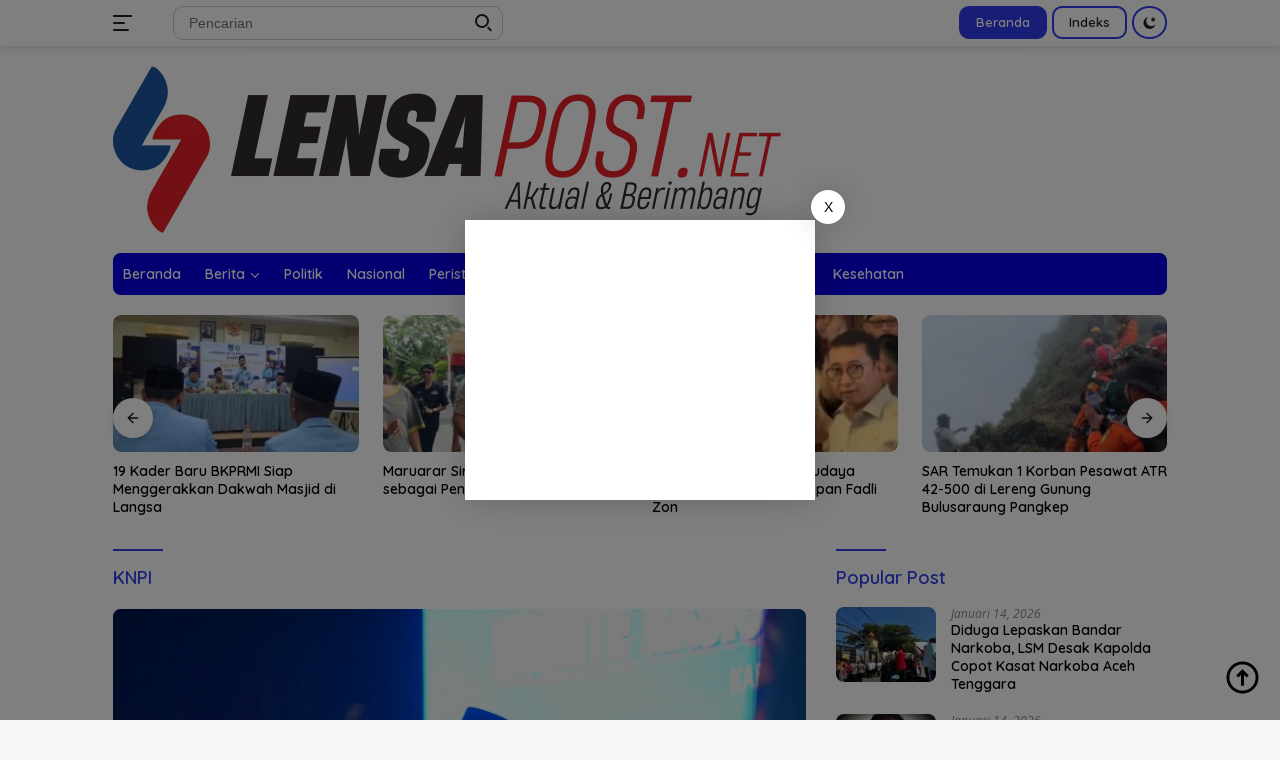

--- FILE ---
content_type: text/html; charset=UTF-8
request_url: https://lensapost.net/tag/knpi/
body_size: 23376
content:
<!doctype html>
<html dir="ltr" lang="id" prefix="og: https://ogp.me/ns#">
<head>
	<meta charset="UTF-8">
	<meta name="viewport" content="width=device-width, initial-scale=1">
	<link rel="profile" href="https://gmpg.org/xfn/11">

	<title>KNPI - Lensapost.net- Berita Terbaru, Aceh Terkini, Indonesia</title>

		<!-- All in One SEO 4.9.3 - aioseo.com -->
	<meta name="robots" content="max-image-preview:large" />
	<link rel="canonical" href="https://lensapost.net/tag/knpi/" />
	<meta name="generator" content="All in One SEO (AIOSEO) 4.9.3" />
		<script type="application/ld+json" class="aioseo-schema">
			{"@context":"https:\/\/schema.org","@graph":[{"@type":"BreadcrumbList","@id":"https:\/\/lensapost.net\/tag\/knpi\/#breadcrumblist","itemListElement":[{"@type":"ListItem","@id":"https:\/\/lensapost.net#listItem","position":1,"name":"Beranda","item":"https:\/\/lensapost.net","nextItem":{"@type":"ListItem","@id":"https:\/\/lensapost.net\/tag\/knpi\/#listItem","name":"KNPI"}},{"@type":"ListItem","@id":"https:\/\/lensapost.net\/tag\/knpi\/#listItem","position":2,"name":"KNPI","previousItem":{"@type":"ListItem","@id":"https:\/\/lensapost.net#listItem","name":"Beranda"}}]},{"@type":"CollectionPage","@id":"https:\/\/lensapost.net\/tag\/knpi\/#collectionpage","url":"https:\/\/lensapost.net\/tag\/knpi\/","name":"KNPI - Lensapost.net- Berita Terbaru, Aceh Terkini, Indonesia","inLanguage":"id-ID","isPartOf":{"@id":"https:\/\/lensapost.net\/#website"},"breadcrumb":{"@id":"https:\/\/lensapost.net\/tag\/knpi\/#breadcrumblist"}},{"@type":"Organization","@id":"https:\/\/lensapost.net\/#organization","name":"Lensapost.net","description":"Aktual & Berimbang","url":"https:\/\/lensapost.net\/","logo":{"@type":"ImageObject","url":"https:\/\/lensapost.net\/wp-content\/uploads\/2026\/01\/Untitled-2.png","@id":"https:\/\/lensapost.net\/tag\/knpi\/#organizationLogo","width":668,"height":167,"caption":"lensapost logo"},"image":{"@id":"https:\/\/lensapost.net\/tag\/knpi\/#organizationLogo"},"sameAs":["https:\/\/www.facebook.com\/LensaPostnet-105913235565706\/","https:\/\/twitter.com\/LensapostN"]},{"@type":"WebSite","@id":"https:\/\/lensapost.net\/#website","url":"https:\/\/lensapost.net\/","name":"Lensapost.net","description":"Aktual & Berimbang","inLanguage":"id-ID","publisher":{"@id":"https:\/\/lensapost.net\/#organization"}}]}
		</script>
		<!-- All in One SEO -->

<link rel='dns-prefetch' href='//www.googletagmanager.com' />
<link rel='dns-prefetch' href='//stats.wp.com' />
<link rel='dns-prefetch' href='//fonts.googleapis.com' />
<link rel='dns-prefetch' href='//pagead2.googlesyndication.com' />
<link rel="alternate" type="application/rss+xml" title="Lensapost.net- Berita Terbaru, Aceh Terkini, Indonesia &raquo; Feed" href="https://lensapost.net/feed/" />
<link rel="alternate" type="application/rss+xml" title="Lensapost.net- Berita Terbaru, Aceh Terkini, Indonesia &raquo; Umpan Komentar" href="https://lensapost.net/comments/feed/" />
<link rel="alternate" type="application/rss+xml" title="Lensapost.net- Berita Terbaru, Aceh Terkini, Indonesia &raquo; KNPI Umpan Tag" href="https://lensapost.net/tag/knpi/feed/" />
<style id='wp-img-auto-sizes-contain-inline-css'>
img:is([sizes=auto i],[sizes^="auto," i]){contain-intrinsic-size:3000px 1500px}
/*# sourceURL=wp-img-auto-sizes-contain-inline-css */
</style>
<link rel='stylesheet' id='dashicons-css' href='https://lensapost.net/wp-includes/css/dashicons.min.css?ver=6.9' media='all' />
<link rel='stylesheet' id='post-views-counter-frontend-css' href='https://lensapost.net/wp-content/plugins/post-views-counter/css/frontend.css?ver=1.7.0' media='all' />
<link rel='stylesheet' id='menu-icons-extra-css' href='https://lensapost.net/wp-content/plugins/menu-icons/css/extra.min.css?ver=0.13.20' media='all' />
<style id='wp-emoji-styles-inline-css'>

	img.wp-smiley, img.emoji {
		display: inline !important;
		border: none !important;
		box-shadow: none !important;
		height: 1em !important;
		width: 1em !important;
		margin: 0 0.07em !important;
		vertical-align: -0.1em !important;
		background: none !important;
		padding: 0 !important;
	}
/*# sourceURL=wp-emoji-styles-inline-css */
</style>
<style id='wp-block-library-inline-css'>
:root{--wp-block-synced-color:#7a00df;--wp-block-synced-color--rgb:122,0,223;--wp-bound-block-color:var(--wp-block-synced-color);--wp-editor-canvas-background:#ddd;--wp-admin-theme-color:#007cba;--wp-admin-theme-color--rgb:0,124,186;--wp-admin-theme-color-darker-10:#006ba1;--wp-admin-theme-color-darker-10--rgb:0,107,160.5;--wp-admin-theme-color-darker-20:#005a87;--wp-admin-theme-color-darker-20--rgb:0,90,135;--wp-admin-border-width-focus:2px}@media (min-resolution:192dpi){:root{--wp-admin-border-width-focus:1.5px}}.wp-element-button{cursor:pointer}:root .has-very-light-gray-background-color{background-color:#eee}:root .has-very-dark-gray-background-color{background-color:#313131}:root .has-very-light-gray-color{color:#eee}:root .has-very-dark-gray-color{color:#313131}:root .has-vivid-green-cyan-to-vivid-cyan-blue-gradient-background{background:linear-gradient(135deg,#00d084,#0693e3)}:root .has-purple-crush-gradient-background{background:linear-gradient(135deg,#34e2e4,#4721fb 50%,#ab1dfe)}:root .has-hazy-dawn-gradient-background{background:linear-gradient(135deg,#faaca8,#dad0ec)}:root .has-subdued-olive-gradient-background{background:linear-gradient(135deg,#fafae1,#67a671)}:root .has-atomic-cream-gradient-background{background:linear-gradient(135deg,#fdd79a,#004a59)}:root .has-nightshade-gradient-background{background:linear-gradient(135deg,#330968,#31cdcf)}:root .has-midnight-gradient-background{background:linear-gradient(135deg,#020381,#2874fc)}:root{--wp--preset--font-size--normal:16px;--wp--preset--font-size--huge:42px}.has-regular-font-size{font-size:1em}.has-larger-font-size{font-size:2.625em}.has-normal-font-size{font-size:var(--wp--preset--font-size--normal)}.has-huge-font-size{font-size:var(--wp--preset--font-size--huge)}.has-text-align-center{text-align:center}.has-text-align-left{text-align:left}.has-text-align-right{text-align:right}.has-fit-text{white-space:nowrap!important}#end-resizable-editor-section{display:none}.aligncenter{clear:both}.items-justified-left{justify-content:flex-start}.items-justified-center{justify-content:center}.items-justified-right{justify-content:flex-end}.items-justified-space-between{justify-content:space-between}.screen-reader-text{border:0;clip-path:inset(50%);height:1px;margin:-1px;overflow:hidden;padding:0;position:absolute;width:1px;word-wrap:normal!important}.screen-reader-text:focus{background-color:#ddd;clip-path:none;color:#444;display:block;font-size:1em;height:auto;left:5px;line-height:normal;padding:15px 23px 14px;text-decoration:none;top:5px;width:auto;z-index:100000}html :where(.has-border-color){border-style:solid}html :where([style*=border-top-color]){border-top-style:solid}html :where([style*=border-right-color]){border-right-style:solid}html :where([style*=border-bottom-color]){border-bottom-style:solid}html :where([style*=border-left-color]){border-left-style:solid}html :where([style*=border-width]){border-style:solid}html :where([style*=border-top-width]){border-top-style:solid}html :where([style*=border-right-width]){border-right-style:solid}html :where([style*=border-bottom-width]){border-bottom-style:solid}html :where([style*=border-left-width]){border-left-style:solid}html :where(img[class*=wp-image-]){height:auto;max-width:100%}:where(figure){margin:0 0 1em}html :where(.is-position-sticky){--wp-admin--admin-bar--position-offset:var(--wp-admin--admin-bar--height,0px)}@media screen and (max-width:600px){html :where(.is-position-sticky){--wp-admin--admin-bar--position-offset:0px}}

/*# sourceURL=wp-block-library-inline-css */
</style><style id='global-styles-inline-css'>
:root{--wp--preset--aspect-ratio--square: 1;--wp--preset--aspect-ratio--4-3: 4/3;--wp--preset--aspect-ratio--3-4: 3/4;--wp--preset--aspect-ratio--3-2: 3/2;--wp--preset--aspect-ratio--2-3: 2/3;--wp--preset--aspect-ratio--16-9: 16/9;--wp--preset--aspect-ratio--9-16: 9/16;--wp--preset--color--black: #000000;--wp--preset--color--cyan-bluish-gray: #abb8c3;--wp--preset--color--white: #ffffff;--wp--preset--color--pale-pink: #f78da7;--wp--preset--color--vivid-red: #cf2e2e;--wp--preset--color--luminous-vivid-orange: #ff6900;--wp--preset--color--luminous-vivid-amber: #fcb900;--wp--preset--color--light-green-cyan: #7bdcb5;--wp--preset--color--vivid-green-cyan: #00d084;--wp--preset--color--pale-cyan-blue: #8ed1fc;--wp--preset--color--vivid-cyan-blue: #0693e3;--wp--preset--color--vivid-purple: #9b51e0;--wp--preset--gradient--vivid-cyan-blue-to-vivid-purple: linear-gradient(135deg,rgb(6,147,227) 0%,rgb(155,81,224) 100%);--wp--preset--gradient--light-green-cyan-to-vivid-green-cyan: linear-gradient(135deg,rgb(122,220,180) 0%,rgb(0,208,130) 100%);--wp--preset--gradient--luminous-vivid-amber-to-luminous-vivid-orange: linear-gradient(135deg,rgb(252,185,0) 0%,rgb(255,105,0) 100%);--wp--preset--gradient--luminous-vivid-orange-to-vivid-red: linear-gradient(135deg,rgb(255,105,0) 0%,rgb(207,46,46) 100%);--wp--preset--gradient--very-light-gray-to-cyan-bluish-gray: linear-gradient(135deg,rgb(238,238,238) 0%,rgb(169,184,195) 100%);--wp--preset--gradient--cool-to-warm-spectrum: linear-gradient(135deg,rgb(74,234,220) 0%,rgb(151,120,209) 20%,rgb(207,42,186) 40%,rgb(238,44,130) 60%,rgb(251,105,98) 80%,rgb(254,248,76) 100%);--wp--preset--gradient--blush-light-purple: linear-gradient(135deg,rgb(255,206,236) 0%,rgb(152,150,240) 100%);--wp--preset--gradient--blush-bordeaux: linear-gradient(135deg,rgb(254,205,165) 0%,rgb(254,45,45) 50%,rgb(107,0,62) 100%);--wp--preset--gradient--luminous-dusk: linear-gradient(135deg,rgb(255,203,112) 0%,rgb(199,81,192) 50%,rgb(65,88,208) 100%);--wp--preset--gradient--pale-ocean: linear-gradient(135deg,rgb(255,245,203) 0%,rgb(182,227,212) 50%,rgb(51,167,181) 100%);--wp--preset--gradient--electric-grass: linear-gradient(135deg,rgb(202,248,128) 0%,rgb(113,206,126) 100%);--wp--preset--gradient--midnight: linear-gradient(135deg,rgb(2,3,129) 0%,rgb(40,116,252) 100%);--wp--preset--font-size--small: 13px;--wp--preset--font-size--medium: 20px;--wp--preset--font-size--large: 36px;--wp--preset--font-size--x-large: 42px;--wp--preset--spacing--20: 0.44rem;--wp--preset--spacing--30: 0.67rem;--wp--preset--spacing--40: 1rem;--wp--preset--spacing--50: 1.5rem;--wp--preset--spacing--60: 2.25rem;--wp--preset--spacing--70: 3.38rem;--wp--preset--spacing--80: 5.06rem;--wp--preset--shadow--natural: 6px 6px 9px rgba(0, 0, 0, 0.2);--wp--preset--shadow--deep: 12px 12px 50px rgba(0, 0, 0, 0.4);--wp--preset--shadow--sharp: 6px 6px 0px rgba(0, 0, 0, 0.2);--wp--preset--shadow--outlined: 6px 6px 0px -3px rgb(255, 255, 255), 6px 6px rgb(0, 0, 0);--wp--preset--shadow--crisp: 6px 6px 0px rgb(0, 0, 0);}:where(.is-layout-flex){gap: 0.5em;}:where(.is-layout-grid){gap: 0.5em;}body .is-layout-flex{display: flex;}.is-layout-flex{flex-wrap: wrap;align-items: center;}.is-layout-flex > :is(*, div){margin: 0;}body .is-layout-grid{display: grid;}.is-layout-grid > :is(*, div){margin: 0;}:where(.wp-block-columns.is-layout-flex){gap: 2em;}:where(.wp-block-columns.is-layout-grid){gap: 2em;}:where(.wp-block-post-template.is-layout-flex){gap: 1.25em;}:where(.wp-block-post-template.is-layout-grid){gap: 1.25em;}.has-black-color{color: var(--wp--preset--color--black) !important;}.has-cyan-bluish-gray-color{color: var(--wp--preset--color--cyan-bluish-gray) !important;}.has-white-color{color: var(--wp--preset--color--white) !important;}.has-pale-pink-color{color: var(--wp--preset--color--pale-pink) !important;}.has-vivid-red-color{color: var(--wp--preset--color--vivid-red) !important;}.has-luminous-vivid-orange-color{color: var(--wp--preset--color--luminous-vivid-orange) !important;}.has-luminous-vivid-amber-color{color: var(--wp--preset--color--luminous-vivid-amber) !important;}.has-light-green-cyan-color{color: var(--wp--preset--color--light-green-cyan) !important;}.has-vivid-green-cyan-color{color: var(--wp--preset--color--vivid-green-cyan) !important;}.has-pale-cyan-blue-color{color: var(--wp--preset--color--pale-cyan-blue) !important;}.has-vivid-cyan-blue-color{color: var(--wp--preset--color--vivid-cyan-blue) !important;}.has-vivid-purple-color{color: var(--wp--preset--color--vivid-purple) !important;}.has-black-background-color{background-color: var(--wp--preset--color--black) !important;}.has-cyan-bluish-gray-background-color{background-color: var(--wp--preset--color--cyan-bluish-gray) !important;}.has-white-background-color{background-color: var(--wp--preset--color--white) !important;}.has-pale-pink-background-color{background-color: var(--wp--preset--color--pale-pink) !important;}.has-vivid-red-background-color{background-color: var(--wp--preset--color--vivid-red) !important;}.has-luminous-vivid-orange-background-color{background-color: var(--wp--preset--color--luminous-vivid-orange) !important;}.has-luminous-vivid-amber-background-color{background-color: var(--wp--preset--color--luminous-vivid-amber) !important;}.has-light-green-cyan-background-color{background-color: var(--wp--preset--color--light-green-cyan) !important;}.has-vivid-green-cyan-background-color{background-color: var(--wp--preset--color--vivid-green-cyan) !important;}.has-pale-cyan-blue-background-color{background-color: var(--wp--preset--color--pale-cyan-blue) !important;}.has-vivid-cyan-blue-background-color{background-color: var(--wp--preset--color--vivid-cyan-blue) !important;}.has-vivid-purple-background-color{background-color: var(--wp--preset--color--vivid-purple) !important;}.has-black-border-color{border-color: var(--wp--preset--color--black) !important;}.has-cyan-bluish-gray-border-color{border-color: var(--wp--preset--color--cyan-bluish-gray) !important;}.has-white-border-color{border-color: var(--wp--preset--color--white) !important;}.has-pale-pink-border-color{border-color: var(--wp--preset--color--pale-pink) !important;}.has-vivid-red-border-color{border-color: var(--wp--preset--color--vivid-red) !important;}.has-luminous-vivid-orange-border-color{border-color: var(--wp--preset--color--luminous-vivid-orange) !important;}.has-luminous-vivid-amber-border-color{border-color: var(--wp--preset--color--luminous-vivid-amber) !important;}.has-light-green-cyan-border-color{border-color: var(--wp--preset--color--light-green-cyan) !important;}.has-vivid-green-cyan-border-color{border-color: var(--wp--preset--color--vivid-green-cyan) !important;}.has-pale-cyan-blue-border-color{border-color: var(--wp--preset--color--pale-cyan-blue) !important;}.has-vivid-cyan-blue-border-color{border-color: var(--wp--preset--color--vivid-cyan-blue) !important;}.has-vivid-purple-border-color{border-color: var(--wp--preset--color--vivid-purple) !important;}.has-vivid-cyan-blue-to-vivid-purple-gradient-background{background: var(--wp--preset--gradient--vivid-cyan-blue-to-vivid-purple) !important;}.has-light-green-cyan-to-vivid-green-cyan-gradient-background{background: var(--wp--preset--gradient--light-green-cyan-to-vivid-green-cyan) !important;}.has-luminous-vivid-amber-to-luminous-vivid-orange-gradient-background{background: var(--wp--preset--gradient--luminous-vivid-amber-to-luminous-vivid-orange) !important;}.has-luminous-vivid-orange-to-vivid-red-gradient-background{background: var(--wp--preset--gradient--luminous-vivid-orange-to-vivid-red) !important;}.has-very-light-gray-to-cyan-bluish-gray-gradient-background{background: var(--wp--preset--gradient--very-light-gray-to-cyan-bluish-gray) !important;}.has-cool-to-warm-spectrum-gradient-background{background: var(--wp--preset--gradient--cool-to-warm-spectrum) !important;}.has-blush-light-purple-gradient-background{background: var(--wp--preset--gradient--blush-light-purple) !important;}.has-blush-bordeaux-gradient-background{background: var(--wp--preset--gradient--blush-bordeaux) !important;}.has-luminous-dusk-gradient-background{background: var(--wp--preset--gradient--luminous-dusk) !important;}.has-pale-ocean-gradient-background{background: var(--wp--preset--gradient--pale-ocean) !important;}.has-electric-grass-gradient-background{background: var(--wp--preset--gradient--electric-grass) !important;}.has-midnight-gradient-background{background: var(--wp--preset--gradient--midnight) !important;}.has-small-font-size{font-size: var(--wp--preset--font-size--small) !important;}.has-medium-font-size{font-size: var(--wp--preset--font-size--medium) !important;}.has-large-font-size{font-size: var(--wp--preset--font-size--large) !important;}.has-x-large-font-size{font-size: var(--wp--preset--font-size--x-large) !important;}
/*# sourceURL=global-styles-inline-css */
</style>

<style id='classic-theme-styles-inline-css'>
/*! This file is auto-generated */
.wp-block-button__link{color:#fff;background-color:#32373c;border-radius:9999px;box-shadow:none;text-decoration:none;padding:calc(.667em + 2px) calc(1.333em + 2px);font-size:1.125em}.wp-block-file__button{background:#32373c;color:#fff;text-decoration:none}
/*# sourceURL=/wp-includes/css/classic-themes.min.css */
</style>
<link rel='stylesheet' id='wpberita-fonts-css' href='https://fonts.googleapis.com/css?family=Quicksand%3A600%2C600%2C700%7COpen+Sans%3A400%2Citalic%2C600&#038;subset=latin&#038;display=swap&#038;ver=2.0.1' media='all' />
<link rel='stylesheet' id='wpberita-style-css' href='https://lensapost.net/wp-content/themes/wpberita/style.css?ver=2.0.1' media='all' />
<style id='wpberita-style-inline-css'>
h1,h2,h3,h4,h5,h6,.site-title,.gmr-mainmenu ul > li > a,.sidr ul li a,.heading-text,.gmr-mobilemenu ul li a,#navigationamp ul li a{font-family:Quicksand;font-weight:600;}h1 strong,h2 strong,h3 strong,h4 strong,h5 strong,h6 strong{font-weight:700;}body{font-family:Open Sans;--font-reguler:400;--font-bold:600;--background-color:#f8f8f8;--main-color:#000000;--link-color-body:#000000;--hoverlink-color-body:#382fd8;--border-color:#cccccc;--button-bgcolor:#8e44ad;--button-color:#1e73be;--header-bgcolor:#ffffff;--topnav-color:#222222;--bigheadline-color:#f1c40f;--mainmenu-color:#ffffff;--mainmenu-hovercolor:#f1c40f;--secondmenu-bgcolor:#2fb5a7;--secondmenu-color:#ffffff;--secondmenu-hovercolor:#f1c40f;--content-bgcolor:#ffffff;--content-greycolor:#888888;--footer-bgcolor:#f0f0f0;--footer-color:#666666;--footer-linkcolor:#666666;--footer-hover-linkcolor:#666666;}.entry-content-single{font-size:16px;}body,body.dark-theme{--scheme-color:#313bed;--mainmenu-bgcolor:#0b00e5;}
/*# sourceURL=wpberita-style-inline-css */
</style>
<style id='quads-styles-inline-css'>

    .quads-location ins.adsbygoogle {
        background: transparent !important;
    }.quads-location .quads_rotator_img{ opacity:1 !important;}
    .quads.quads_ad_container { display: grid; grid-template-columns: auto; grid-gap: 10px; padding: 10px; }
    .grid_image{animation: fadeIn 0.5s;-webkit-animation: fadeIn 0.5s;-moz-animation: fadeIn 0.5s;
        -o-animation: fadeIn 0.5s;-ms-animation: fadeIn 0.5s;}
    .quads-ad-label { font-size: 12px; text-align: center; color: #333;}
    .quads_click_impression { display: none;} .quads-location, .quads-ads-space{max-width:100%;} @media only screen and (max-width: 480px) { .quads-ads-space, .penci-builder-element .quads-ads-space{max-width:340px;}}
/*# sourceURL=quads-styles-inline-css */
</style>

<!-- Potongan tag Google (gtag.js) ditambahkan oleh Site Kit -->
<!-- Snippet Google Analytics telah ditambahkan oleh Site Kit -->
<script src="https://www.googletagmanager.com/gtag/js?id=G-EHBY3YJGVT" id="google_gtagjs-js" async></script>
<script id="google_gtagjs-js-after">
window.dataLayer = window.dataLayer || [];function gtag(){dataLayer.push(arguments);}
gtag("set","linker",{"domains":["lensapost.net"]});
gtag("js", new Date());
gtag("set", "developer_id.dZTNiMT", true);
gtag("config", "G-EHBY3YJGVT");
//# sourceURL=google_gtagjs-js-after
</script>
<link rel="https://api.w.org/" href="https://lensapost.net/wp-json/" /><link rel="alternate" title="JSON" type="application/json" href="https://lensapost.net/wp-json/wp/v2/tags/823" /><link rel="EditURI" type="application/rsd+xml" title="RSD" href="https://lensapost.net/xmlrpc.php?rsd" />
<meta name="generator" content="WordPress 6.9" />
<meta name="generator" content="Site Kit by Google 1.170.0" />	<style>img#wpstats{display:none}</style>
		<script>document.cookie = 'quads_browser_width='+screen.width;</script><meta name="google-site-verification" content="AVEmgF6m19do1JL9WGb4ac1FK1NJSoZdKorYvd3wzLk" />

<!-- Global site tag (gtag.js) - Google Analytics -->
<script async src="https://www.googletagmanager.com/gtag/js?id=UA-238212212-1"></script>
<script>
  window.dataLayer = window.dataLayer || [];
  function gtag(){dataLayer.push(arguments);}
  gtag('js', new Date());

  gtag('config', 'UA-238212212-1');
</script>


<meta name="google-site-verification" content="OW7jCetnEcaexkbW_zorhjcIT3Lc9s25ftwgtQ6Z8Cc" />

<script async src="https://pagead2.googlesyndication.com/pagead/js/adsbygoogle.js?client=ca-pub-9674525202622669"
     crossorigin="anonymous"></script>
<!-- Meta tag Google AdSense ditambahkan oleh Site Kit -->
<meta name="google-adsense-platform-account" content="ca-host-pub-2644536267352236">
<meta name="google-adsense-platform-domain" content="sitekit.withgoogle.com">
<!-- Akhir tag meta Google AdSense yang ditambahkan oleh Site Kit -->

<!-- Snippet Google AdSense telah ditambahkan oleh Site Kit -->
<script async src="https://pagead2.googlesyndication.com/pagead/js/adsbygoogle.js?client=ca-pub-2441972279984918&amp;host=ca-host-pub-2644536267352236" crossorigin="anonymous"></script>

<!-- Snippet Google AdSense penutup telah ditambahkan oleh Site Kit -->
<link rel="icon" href="https://lensapost.net/wp-content/uploads/2026/01/cropped-faticon-logo-lensapost-100x75.png" sizes="32x32" />
<link rel="icon" href="https://lensapost.net/wp-content/uploads/2026/01/cropped-faticon-logo-lensapost.png" sizes="192x192" />
<link rel="apple-touch-icon" href="https://lensapost.net/wp-content/uploads/2026/01/cropped-faticon-logo-lensapost.png" />
<meta name="msapplication-TileImage" content="https://lensapost.net/wp-content/uploads/2026/01/cropped-faticon-logo-lensapost.png" />
	<meta name="google-site-verification" content="dueU3AefAMGRaetq7g56OpFowEvVj3SqbIUQ3Zv2PDs" />
</head>

<body class="archive tag tag-knpi tag-823 wp-custom-logo wp-embed-responsive wp-theme-wpberita idtheme kentooz hfeed">
	
	<div id="fb-root"></div>
<script async defer crossorigin="anonymous" src="https://connect.facebook.net/id_ID/sdk.js#xfbml=1&version=v14.0" nonce="CoekOvqP"></script>
	
	
	
	
	
	
	<a class="skip-link screen-reader-text" href="#primary">Langsung ke konten</a>
	<div id="topnavwrap" class="gmr-topnavwrap clearfix">
		<div class="container">
			<div class="list-table">
				<div class="table-row">
					<div class="table-cell gmr-table-date">
						<a id="gmr-responsive-menu" title="Menu" href="#menus" rel="nofollow"><div class="ktz-i-wrap"><span class="ktz-i"></span><span class="ktz-i"></span><span class="ktz-i"></span></div></a><div class="gmr-logo-mobile"><a class="custom-logo-link" href="https://lensapost.net" title="Lensapost.net- Berita Terbaru, Aceh Terkini, Indonesia" rel="home"><img class="custom-logo" src="https://lensapost.net/wp-content/uploads/2026/01/Untitled-2.png" width="668" height="167" alt="Lensapost.net- Berita Terbaru, Aceh Terkini, Indonesia" loading="lazy" /></a></div>					</div>

											<div class="table-cell gmr-table-search">
							<form method="get" class="gmr-searchform searchform" action="https://lensapost.net/">
								<input type="text" name="s" id="s" placeholder="Pencarian" />
								<input type="hidden" name="post_type" value="post" />
								<button type="submit" class="gmr-search-submit gmr-search-icon"><div class="ktz-is-wrap"><span class="ktz-is"></span><span class="ktz-is"></span></div></button>
							</form>
						</div>
					
										<div class="table-cell gmr-menuright">
					<div class="pull-right"><a href="https://lensapost.net/" class="topnav-button second-topnav-btn nomobile heading-text" title="Beranda">Beranda</a><a href="https://lensapost.net/" class="topnav-button nomobile heading-text" title="Indeks">Indeks</a><a class="darkmode-button topnav-button" title="Mode Gelap" href="#" rel="nofollow"><svg xmlns="http://www.w3.org/2000/svg" xmlns:xlink="http://www.w3.org/1999/xlink" aria-hidden="true" focusable="false" width="0.95em" height="1em" style="vertical-align: -0.125em;-ms-transform: rotate(360deg); -webkit-transform: rotate(360deg); transform: rotate(360deg);" preserveAspectRatio="xMidYMid meet" viewBox="0 0 16 17"><g fill="#888888" fill-rule="evenodd"><path d="M10.705 13.274A6.888 6.888 0 0 1 6.334 1.065C2.748 1.892.072 5.099.072 8.936a8.084 8.084 0 0 0 8.084 8.085c3.838 0 7.043-2.676 7.871-6.263a6.868 6.868 0 0 1-5.322 2.516z"/><path d="M12.719 1.021l1.025 2.203l2.293.352l-1.658 1.715l.391 2.42l-2.051-1.143l-2.051 1.143l.391-2.42l-1.661-1.715l2.294-.352l1.027-2.203z"/></g></svg></a><div class="gmr-search-btn">
					<a id="search-menu-button" class="topnav-button gmr-search-icon" href="#" rel="nofollow"><div class="ktz-is-wrap"><span class="ktz-is"></span><span class="ktz-is"></span></div></a>
					<div id="search-dropdown-container" class="search-dropdown search">
					<form method="get" class="gmr-searchform searchform" action="https://lensapost.net/">
						<input type="text" name="s" id="s" placeholder="Pencarian" />
						<button type="submit" class="gmr-search-submit gmr-search-icon"><div class="ktz-is-wrap"><span class="ktz-is"></span><span class="ktz-is"></span></div></button>
					</form>
					</div>
				</div></div>					</div>
				</div>
			</div>
					</div>
	</div>

	<div id="page" class="site">

		<div class="gmr-floatbanner gmr-floatbanner-left"><div class="inner-floatleft"><button onclick="parentNode.remove()" title="tutup">tutup</button><script async src="https://pagead2.googlesyndication.com/pagead/js/adsbygoogle.js?client=ca-pub-2441972279984918"
     crossorigin="anonymous"></script>
<ins class="adsbygoogle"
     style="display:block; text-align:center;"
     data-ad-layout="in-article"
     data-ad-format="fluid"
     data-ad-client="ca-pub-2441972279984918"
     data-ad-slot="4239338698"></ins>
<script>
     (adsbygoogle = window.adsbygoogle || []).push({});
</script></div></div>		<div class="gmr-floatbanner gmr-floatbanner-right"><div class="inner-floatright"><button onclick="parentNode.remove()" title="tutup">tutup</button><script async src="https://pagead2.googlesyndication.com/pagead/js/adsbygoogle.js?client=ca-pub-2441972279984918"
     crossorigin="anonymous"></script>
<ins class="adsbygoogle"
     style="display:block; text-align:center;"
     data-ad-layout="in-article"
     data-ad-format="fluid"
     data-ad-client="ca-pub-2441972279984918"
     data-ad-slot="4239338698"></ins>
<script>
     (adsbygoogle = window.adsbygoogle || []).push({});
</script></div></div>					<header id="masthead" class="site-header">
								<div class="container">
					<div class="site-branding">
						<div class="gmr-logo"><a class="custom-logo-link" href="https://lensapost.net" title="Lensapost.net- Berita Terbaru, Aceh Terkini, Indonesia" rel="home"><img class="custom-logo" src="https://lensapost.net/wp-content/uploads/2026/01/Untitled-2.png" width="668" height="167" alt="Lensapost.net- Berita Terbaru, Aceh Terkini, Indonesia" loading="lazy" /></a></div>					</div><!-- .site-branding -->
				</div>
			</header><!-- #masthead -->
							<div id="main-nav-wrap" class="gmr-mainmenu-wrap">
				<div class="container">
					<nav id="main-nav" class="main-navigation gmr-mainmenu">
						<ul id="primary-menu" class="menu"><li id="menu-item-39" class="menu-item menu-item-type-custom menu-item-object-custom menu-item-home menu-item-39"><a href="https://lensapost.net/">Beranda</a></li>
<li id="menu-item-732" class="menu-item menu-item-type-taxonomy menu-item-object-category menu-item-has-children menu-item-732"><a href="https://lensapost.net/category/news/">Berita</a>
<ul class="sub-menu">
	<li id="menu-item-3685" class="menu-item menu-item-type-taxonomy menu-item-object-category menu-item-3685"><a href="https://lensapost.net/category/news/">NEWS</a></li>
	<li id="menu-item-3683" class="menu-item menu-item-type-taxonomy menu-item-object-category menu-item-3683"><a href="https://lensapost.net/category/aceh/">ACEH</a></li>
</ul>
</li>
<li id="menu-item-11" class="menu-item menu-item-type-taxonomy menu-item-object-category menu-item-11"><a href="https://lensapost.net/category/politik/">Politik</a></li>
<li id="menu-item-733" class="menu-item menu-item-type-taxonomy menu-item-object-category menu-item-733"><a href="https://lensapost.net/category/nasional/">Nasional</a></li>
<li id="menu-item-734" class="menu-item menu-item-type-taxonomy menu-item-object-category menu-item-734"><a href="https://lensapost.net/category/peristiwa/">Peristiwa</a></li>
<li id="menu-item-3686" class="menu-item menu-item-type-taxonomy menu-item-object-category menu-item-3686"><a href="https://lensapost.net/category/olahraga/">Olahraga</a></li>
<li id="menu-item-3687" class="menu-item menu-item-type-taxonomy menu-item-object-category menu-item-3687"><a href="https://lensapost.net/category/daerah/">Daerah</a></li>
<li id="menu-item-3688" class="menu-item menu-item-type-taxonomy menu-item-object-category menu-item-3688"><a href="https://lensapost.net/category/ekonomi/">EKONOMI</a></li>
<li id="menu-item-3690" class="menu-item menu-item-type-taxonomy menu-item-object-category menu-item-3690"><a href="https://lensapost.net/category/hukum/">HUKUM</a></li>
<li id="menu-item-3691" class="menu-item menu-item-type-taxonomy menu-item-object-category menu-item-3691"><a href="https://lensapost.net/category/kesehatan/">Kesehatan</a></li>
</ul>					</nav><!-- #main-nav -->
				</div>
			</div>
			
		
		<div id="content" class="gmr-content">

			<div class="container">
				<div class="row">
<div class="col-md-12"><div class="modulehome-wrap"><div id="moduleslide" class="wpberita-list-slider wpberita-moduleslide clearfix">					<div class="gmr-slider-content">
						<div class="list-slider module-home">
															<a class="post-thumbnail" href="https://lensapost.net/19-kader-baru-bkprmi-siap-menggerakkan-dakwah-masjid-di-langsa/" title="19 Kader Baru BKPRMI Siap Menggerakkan Dakwah Masjid di Langsa" aria-hidden="true" tabindex="-1">
									<img width="250" height="140" src="https://lensapost.net/wp-content/uploads/2026/01/4f03a6a3-bc8a-4e2a-81f6-7ac9b6710307-250x140.jpeg" class="attachment-medium-new size-medium-new wp-post-image" alt="19 Kader Baru BKPRMI Siap Menggerakkan Dakwah Masjid di Langsa" decoding="async" srcset="https://lensapost.net/wp-content/uploads/2026/01/4f03a6a3-bc8a-4e2a-81f6-7ac9b6710307-250x140.jpeg 250w, https://lensapost.net/wp-content/uploads/2026/01/4f03a6a3-bc8a-4e2a-81f6-7ac9b6710307-400x225.jpeg 400w" sizes="(max-width: 250px) 100vw, 250px" />								</a>
															<div class="list-gallery-title">
								<a class="recent-title heading-text" href="https://lensapost.net/19-kader-baru-bkprmi-siap-menggerakkan-dakwah-masjid-di-langsa/" title="19 Kader Baru BKPRMI Siap Menggerakkan Dakwah Masjid di Langsa" rel="bookmark">19 Kader Baru BKPRMI Siap Menggerakkan Dakwah Masjid di Langsa</a>							</div>
						</div>
					</div>
										<div class="gmr-slider-content">
						<div class="list-slider module-home">
															<a class="post-thumbnail" href="https://lensapost.net/maruarar-sirait-dicap-warganet-sebagai-penyelamat-konglomerat/" title="Maruarar Sirait Dicap Warganet sebagai Penyelamat Konglomerat" aria-hidden="true" tabindex="-1">
									<img width="250" height="140" src="https://lensapost.net/wp-content/uploads/2026/01/561962_03521019012026_521987_02464818062025_ara-250x140.webp" class="attachment-medium-new size-medium-new wp-post-image" alt="Maruarar Sirait Dicap Warganet sebagai Penyelamat Konglomerat" decoding="async" srcset="https://lensapost.net/wp-content/uploads/2026/01/561962_03521019012026_521987_02464818062025_ara-250x140.webp 250w, https://lensapost.net/wp-content/uploads/2026/01/561962_03521019012026_521987_02464818062025_ara-400x225.webp 400w" sizes="(max-width: 250px) 100vw, 250px" />								</a>
															<div class="list-gallery-title">
								<a class="recent-title heading-text" href="https://lensapost.net/maruarar-sirait-dicap-warganet-sebagai-penyelamat-konglomerat/" title="Maruarar Sirait Dicap Warganet sebagai Penyelamat Konglomerat" rel="bookmark">Maruarar Sirait Dicap Warganet sebagai Penyelamat Konglomerat</a>							</div>
						</div>
					</div>
										<div class="gmr-slider-content">
						<div class="list-slider module-home">
															<a class="post-thumbnail" href="https://lensapost.net/penyerahan-sk-cagar-budaya-keraton-solo-ricuh-di-depan-fadli-zon/" title="Penyerahan SK Cagar Budaya Keraton Solo Ricuh di Depan Fadli Zon" aria-hidden="true" tabindex="-1">
									<img width="250" height="140" src="https://lensapost.net/wp-content/uploads/2026/01/304718_02133919012026_image_750x_696d0a99ed353-250x140.webp" class="attachment-medium-new size-medium-new wp-post-image" alt="Penyerahan SK Cagar Budaya Keraton Solo Ricuh di Depan Fadli Zon" decoding="async" srcset="https://lensapost.net/wp-content/uploads/2026/01/304718_02133919012026_image_750x_696d0a99ed353-250x140.webp 250w, https://lensapost.net/wp-content/uploads/2026/01/304718_02133919012026_image_750x_696d0a99ed353-400x225.webp 400w" sizes="(max-width: 250px) 100vw, 250px" />								</a>
															<div class="list-gallery-title">
								<a class="recent-title heading-text" href="https://lensapost.net/penyerahan-sk-cagar-budaya-keraton-solo-ricuh-di-depan-fadli-zon/" title="Penyerahan SK Cagar Budaya Keraton Solo Ricuh di Depan Fadli Zon" rel="bookmark">Penyerahan SK Cagar Budaya Keraton Solo Ricuh di Depan Fadli Zon</a>							</div>
						</div>
					</div>
										<div class="gmr-slider-content">
						<div class="list-slider module-home">
															<a class="post-thumbnail" href="https://lensapost.net/sar-temukan-1-korban-pesawat-atr-42-500-di-lereng-gunung-bulusaraung-pangkep/" title="SAR Temukan 1 Korban Pesawat ATR 42-500 di Lereng Gunung Bulusaraung Pangkep" aria-hidden="true" tabindex="-1">
									<img width="250" height="140" src="https://lensapost.net/wp-content/uploads/2026/01/sar_pangkep-250x140.jpg" class="attachment-medium-new size-medium-new wp-post-image" alt="SAR Temukan 1 Korban Pesawat ATR 42-500 di Lereng Gunung Bulusaraung Pangkep" decoding="async" srcset="https://lensapost.net/wp-content/uploads/2026/01/sar_pangkep-250x140.jpg 250w, https://lensapost.net/wp-content/uploads/2026/01/sar_pangkep-400x225.jpg 400w" sizes="(max-width: 250px) 100vw, 250px" />								</a>
															<div class="list-gallery-title">
								<a class="recent-title heading-text" href="https://lensapost.net/sar-temukan-1-korban-pesawat-atr-42-500-di-lereng-gunung-bulusaraung-pangkep/" title="SAR Temukan 1 Korban Pesawat ATR 42-500 di Lereng Gunung Bulusaraung Pangkep" rel="bookmark">SAR Temukan 1 Korban Pesawat ATR 42-500 di Lereng Gunung Bulusaraung Pangkep</a>							</div>
						</div>
					</div>
										<div class="gmr-slider-content">
						<div class="list-slider module-home">
															<a class="post-thumbnail" href="https://lensapost.net/polres-aceh-tenggara-berhasil-ungkap-119-kasus-narkoba-sepanjang-tahun-2025/" title="Polres Aceh Tenggara Berhasil Ungkap 119 Kasus Narkoba Sepanjang Tahun 2025" aria-hidden="true" tabindex="-1">
									<img width="250" height="140" src="https://lensapost.net/wp-content/uploads/2026/01/WhatsApp-Image-2026-01-18-at-16.42.14-250x140.jpeg" class="attachment-medium-new size-medium-new wp-post-image" alt="Polres Aceh Tenggara Berhasil Ungkap 119 Kasus Narkoba Sepanjang Tahun 2025" decoding="async" srcset="https://lensapost.net/wp-content/uploads/2026/01/WhatsApp-Image-2026-01-18-at-16.42.14-250x140.jpeg 250w, https://lensapost.net/wp-content/uploads/2026/01/WhatsApp-Image-2026-01-18-at-16.42.14-400x225.jpeg 400w" sizes="(max-width: 250px) 100vw, 250px" />								</a>
															<div class="list-gallery-title">
								<a class="recent-title heading-text" href="https://lensapost.net/polres-aceh-tenggara-berhasil-ungkap-119-kasus-narkoba-sepanjang-tahun-2025/" title="Polres Aceh Tenggara Berhasil Ungkap 119 Kasus Narkoba Sepanjang Tahun 2025" rel="bookmark">Polres Aceh Tenggara Berhasil Ungkap 119 Kasus Narkoba Sepanjang Tahun 2025</a>							</div>
						</div>
					</div>
										<div class="gmr-slider-content">
						<div class="list-slider module-home">
															<a class="post-thumbnail" href="https://lensapost.net/24-desa-di-aceh-tengah-masih-terisolir/" title="24 Desa di Aceh Tengah Masih Terisolir" aria-hidden="true" tabindex="-1">
									<img width="250" height="140" src="https://lensapost.net/wp-content/uploads/2026/01/IMG-20260115-WA0006-250x140.jpg" class="attachment-medium-new size-medium-new wp-post-image" alt="24 Desa di Aceh Tengah Masih Terisolir" decoding="async" srcset="https://lensapost.net/wp-content/uploads/2026/01/IMG-20260115-WA0006-250x140.jpg 250w, https://lensapost.net/wp-content/uploads/2026/01/IMG-20260115-WA0006-400x225.jpg 400w" sizes="(max-width: 250px) 100vw, 250px" />								</a>
															<div class="list-gallery-title">
								<a class="recent-title heading-text" href="https://lensapost.net/24-desa-di-aceh-tengah-masih-terisolir/" title="24 Desa di Aceh Tengah Masih Terisolir" rel="bookmark">24 Desa di Aceh Tengah Masih Terisolir</a>							</div>
						</div>
					</div>
										<div class="gmr-slider-content">
						<div class="list-slider module-home">
															<a class="post-thumbnail" href="https://lensapost.net/aksi-demo-di-mapolda-aceh-diduga-ditunggangi-kepentingan-bandar-narkoba/" title="Aksi Demo di Mapolda Aceh Diduga Ditunggangi Kepentingan Bandar Narkoba" aria-hidden="true" tabindex="-1">
									<img width="250" height="140" src="https://lensapost.net/wp-content/uploads/2026/01/IMG-20260114-WA0006-1-250x140.webp" class="attachment-medium-new size-medium-new wp-post-image" alt="Aksi Demo di Mapolda Aceh Diduga Ditunggangi Kepentingan Bandar Narkoba" decoding="async" srcset="https://lensapost.net/wp-content/uploads/2026/01/IMG-20260114-WA0006-1-250x140.webp 250w, https://lensapost.net/wp-content/uploads/2026/01/IMG-20260114-WA0006-1-400x225.webp 400w" sizes="(max-width: 250px) 100vw, 250px" />								</a>
															<div class="list-gallery-title">
								<a class="recent-title heading-text" href="https://lensapost.net/aksi-demo-di-mapolda-aceh-diduga-ditunggangi-kepentingan-bandar-narkoba/" title="Aksi Demo di Mapolda Aceh Diduga Ditunggangi Kepentingan Bandar Narkoba" rel="bookmark">Aksi Demo di Mapolda Aceh Diduga Ditunggangi Kepentingan Bandar Narkoba</a>							</div>
						</div>
					</div>
										<div class="gmr-slider-content">
						<div class="list-slider module-home">
															<a class="post-thumbnail" href="https://lensapost.net/dugaan-tangkap-lepas-bandar-narkoba-lsm-lira-minta-komisi-iii-dpr-ri-bertindak/" title="Dugaan Tangkap Lepas Bandar Narkoba, LSM LIRA Minta Komisi III DPR RI Bertindak" aria-hidden="true" tabindex="-1">
									<img width="250" height="140" src="https://lensapost.net/wp-content/uploads/2026/01/IMG_0234-250x140.jpeg" class="attachment-medium-new size-medium-new wp-post-image" alt="Dugaan Tangkap Lepas Bandar Narkoba, LSM LIRA Minta Komisi III DPR RI Bertindak" decoding="async" srcset="https://lensapost.net/wp-content/uploads/2026/01/IMG_0234-250x140.jpeg 250w, https://lensapost.net/wp-content/uploads/2026/01/IMG_0234-400x225.jpeg 400w" sizes="(max-width: 250px) 100vw, 250px" />								</a>
															<div class="list-gallery-title">
								<a class="recent-title heading-text" href="https://lensapost.net/dugaan-tangkap-lepas-bandar-narkoba-lsm-lira-minta-komisi-iii-dpr-ri-bertindak/" title="Dugaan Tangkap Lepas Bandar Narkoba, LSM LIRA Minta Komisi III DPR RI Bertindak" rel="bookmark">Dugaan Tangkap Lepas Bandar Narkoba, LSM LIRA Minta Komisi III DPR RI Bertindak</a>							</div>
						</div>
					</div>
					</div></div></div>
	<main id="primary" class="site-main col-md-8">

					<header class="page-header">
				<h1 class="page-title">KNPI</h1>			</header><!-- .page-header -->

			<div class="gmr-bigheadline clearfix">					<div class="gmr-big-headline">
													<a class="post-thumbnail" href="https://lensapost.net/pengurus-knpi-aceh-besar-dilatik-wabup-ajak-berkolaborasi-dengan-pemerintah/" title="Pengurus KNPI Aceh Besar Dilatik, Wabup Ajak Berkolaborasi Dengan Pemerintah" aria-hidden="true" tabindex="-1">
								<img width="2560" height="1703" src="https://lensapost.net/wp-content/uploads/2025/05/IMG-20250504-WA0085-scaled.jpg" class="attachment-verylarge size-verylarge wp-post-image" alt="" decoding="async" fetchpriority="high" srcset="https://lensapost.net/wp-content/uploads/2025/05/IMG-20250504-WA0085-scaled.jpg 2560w, https://lensapost.net/wp-content/uploads/2025/05/IMG-20250504-WA0085-768x511.jpg 768w, https://lensapost.net/wp-content/uploads/2025/05/IMG-20250504-WA0085-1536x1022.jpg 1536w, https://lensapost.net/wp-content/uploads/2025/05/IMG-20250504-WA0085-2048x1362.jpg 2048w" sizes="(max-width: 2560px) 100vw, 2560px" />							</a>
							
						<div class="gmr-bigheadline-content">
							<div class="gmr-meta-topic"><strong><span class="cat-links-content"><a href="https://lensapost.net/category/aceh/" rel="category tag">ACEH</a></span></strong>&nbsp;&nbsp;<span class="meta-content"><span class="posted-on"><time class="entry-date published updated" datetime="2025-05-04T16:09:57+07:00">Mei 4, 2025</time></span></span></div>							<h3 class="gmr-rp-biglink">
								<a href="https://lensapost.net/pengurus-knpi-aceh-besar-dilatik-wabup-ajak-berkolaborasi-dengan-pemerintah/" class="gmr-slide-titlelink" title="Pengurus KNPI Aceh Besar Dilatik, Wabup Ajak Berkolaborasi Dengan Pemerintah">Pengurus KNPI Aceh Besar Dilatik, Wabup Ajak Berkolaborasi Dengan Pemerintah</a>
							</h3>
						</div>
					</div>

					<div class="headline-related-title heading-text">Berita Terkait</div>					<div class="wpberita-list-gallery">
																<div class="list-gallery">
								<a class="post-thumbnail pull-left" href="https://lensapost.net/wagub-aceh-ajak-semua-pihak-bersatu-membangun-daerah-dalam-buka-puasa-bersama-knpi/" title="Wagub Aceh Ajak Semua Pihak Bersatu Membangun Daerah dalam Buka Puasa Bersama KNPI" aria-hidden="true" tabindex="-1">
									<img width="100" height="75" src="https://lensapost.net/wp-content/uploads/2025/03/WhatsApp-Image-2025-03-10-at-21.29.47_6f57a4da-100x75.jpg" class="attachment-thumbnail size-thumbnail wp-post-image" alt="Wagub Aceh Ajak Semua Pihak Bersatu Membangun Daerah dalam Buka Puasa Bersama KNPI" decoding="async" srcset="https://lensapost.net/wp-content/uploads/2025/03/WhatsApp-Image-2025-03-10-at-21.29.47_6f57a4da-100x75.jpg 100w, https://lensapost.net/wp-content/uploads/2025/03/WhatsApp-Image-2025-03-10-at-21.29.47_6f57a4da-250x190.jpg 250w" sizes="(max-width: 100px) 100vw, 100px" />								</a>
															<div class="recent-title-wrap has-thumbnail"><a class="recent-title heading-text" href="https://lensapost.net/wagub-aceh-ajak-semua-pihak-bersatu-membangun-daerah-dalam-buka-puasa-bersama-knpi/" title="Wagub Aceh Ajak Semua Pihak Bersatu Membangun Daerah dalam Buka Puasa Bersama KNPI" rel="bookmark">Wagub Aceh Ajak Semua Pihak Bersatu Membangun Daerah dalam Buka Puasa Bersama KNPI</a></div>							</div>
																		<div class="list-gallery">
								<a class="post-thumbnail pull-left" href="https://lensapost.net/mantan-ketua-knpi-aceh-pastikan-suara-untuk-paslon-01-tak-dibaca-02-saat-perhitungan/" title="Mantan Ketua KNPI Aceh: Pastikan Suara untuk Paslon 01 Tak Dibaca 02 Saat Perhitungan" aria-hidden="true" tabindex="-1">
									<img width="100" height="75" src="https://lensapost.net/wp-content/uploads/2024/11/WhatsApp-Image-2024-11-12-at-11.16.01-100x75.jpeg" class="attachment-thumbnail size-thumbnail wp-post-image" alt="Mantan Ketua KNPI Aceh: Pastikan Suara untuk Paslon 01 Tak Dibaca 02 Saat Perhitungan" decoding="async" srcset="https://lensapost.net/wp-content/uploads/2024/11/WhatsApp-Image-2024-11-12-at-11.16.01-100x75.jpeg 100w, https://lensapost.net/wp-content/uploads/2024/11/WhatsApp-Image-2024-11-12-at-11.16.01-250x190.jpeg 250w" sizes="(max-width: 100px) 100vw, 100px" />								</a>
															<div class="recent-title-wrap has-thumbnail"><a class="recent-title heading-text" href="https://lensapost.net/mantan-ketua-knpi-aceh-pastikan-suara-untuk-paslon-01-tak-dibaca-02-saat-perhitungan/" title="Mantan Ketua KNPI Aceh: Pastikan Suara untuk Paslon 01 Tak Dibaca 02 Saat Perhitungan" rel="bookmark">Mantan Ketua KNPI Aceh: Pastikan Suara untuk Paslon 01 Tak Dibaca 02 Saat Perhitungan</a></div>							</div>
											</div></div>
			<div id="infinite-container"><div class="inline-banner text-center"><script async src="https://pagead2.googlesyndication.com/pagead/js/adsbygoogle.js?client=ca-pub-2441972279984918"
     crossorigin="anonymous"></script>
<!-- lp -->
<ins class="adsbygoogle"
     style="display:block"
     data-ad-client="ca-pub-2441972279984918"
     data-ad-slot="5712767118"
     data-ad-format="auto"
     data-full-width-responsive="true"></ins>
<script>
     (adsbygoogle = window.adsbygoogle || []).push({});
</script>
<script async src="https://pagead2.googlesyndication.com/pagead/js/adsbygoogle.js?client=ca-pub-2441972279984918"
     crossorigin="anonymous"></script>
<!-- lp -->
<ins class="adsbygoogle"
     style="display:block"
     data-ad-client="ca-pub-2441972279984918"
     data-ad-slot="5712767118"
     data-ad-format="auto"
     data-full-width-responsive="true"></ins>
<script>
     (adsbygoogle = window.adsbygoogle || []).push({});
</script>
</div>
<article id="post-20645" class="post-20645 post type-post status-publish format-standard has-post-thumbnail hentry category-aceh tag-knpi">
	<div class="box-item">
					<a class="post-thumbnail" href="https://lensapost.net/pengurus-knpi-aceh-periode-2023-2026-dilantik-13-agustus-2023/" title="Pengurus KNPI Aceh Periode 2023-2026 Dilantik 13 Agustus 2023" aria-hidden="true">
				<img width="250" height="190" src="https://lensapost.net/wp-content/uploads/2023/08/IMG-20230810-WA0112-250x190.jpg" class="attachment-medium size-medium wp-post-image" alt="Pengurus KNPI Aceh Periode 2023-2026 Dilantik 13 Agustus 2023" decoding="async" srcset="https://lensapost.net/wp-content/uploads/2023/08/IMG-20230810-WA0112-250x190.jpg 250w, https://lensapost.net/wp-content/uploads/2023/08/IMG-20230810-WA0112-100x75.jpg 100w" sizes="(max-width: 250px) 100vw, 250px" />			</a>
					<div class="box-content">
			<div class="gmr-meta-topic"><strong><span class="cat-links-content"><a href="https://lensapost.net/category/aceh/" rel="category tag">ACEH</a></span></strong>&nbsp;&nbsp;<span class="meta-content"><span class="posted-on"><time class="entry-date published updated" datetime="2023-08-10T23:43:46+07:00">Agustus 10, 2023</time></span></span></div>			<h2 class="entry-title"><a href="https://lensapost.net/pengurus-knpi-aceh-periode-2023-2026-dilantik-13-agustus-2023/" title="Pengurus KNPI Aceh Periode 2023-2026 Dilantik 13 Agustus 2023" rel="bookmark">Pengurus KNPI Aceh Periode 2023-2026 Dilantik 13 Agustus 2023</a></h2>			<div class="entry-footer entry-footer-archive">
				<div class="posted-by"> <span class="author vcard"><a class="url fn n" href="https://lensapost.net/author/redaksi/" title="Redaksi">Redaksi</a></span></div>			</div><!-- .entry-footer -->
							<div class="entry-content entry-content-archive">
					<p>LENSAPOST.NET &#8211; Pengurus DPD Komite Nasional Pemuda Indonesia (KNPI) Provinsi Aceh periode 2023-2026 akan melangsungkan&#8230;</p>
				</div><!-- .entry-content -->
						</div>
	</div>
</article><!-- #post-20645 -->
</div>
				<div class="text-center">
					<div class="page-load-status">
						<div class="loader-ellips infinite-scroll-request gmr-ajax-load-wrapper gmr-loader">
							<div class="gmr-ajax-wrap">
								<div class="gmr-ajax-loader">
									<div></div>
									<div></div>
								</div>
							</div>
						</div>
						<p class="infinite-scroll-last">Tidak Ada Postingan Lagi.</p>
						<p class="infinite-scroll-error">Tidak ada lagi halaman untuk dimuat.</p>
					</div><p><button class="view-more-button heading-text">Selengkapnya</button></p></div>
				
	</main><!-- #main -->


<aside id="secondary" class="widget-area col-md-4 pos-sticky">
	<section id="wpberita-popular-1" class="widget wpberita-popular"><div class="page-header"><h3 class="widget-title">Popular Post</h3></div>			<ul class="wpberita-rp-widget">
									<li class="clearfix">
														<a class="post-thumbnail pull-left" href="https://lensapost.net/diduga-lepaskan-bandar-narkoba-lsm-desak-kapolda-copot-kasat-narkoba-aceh-tenggara/" title="Diduga Lepaskan Bandar Narkoba, LSM Desak Kapolda Copot Kasat Narkoba Aceh Tenggara" aria-hidden="true" tabindex="-1">
									<img width="100" height="75" src="https://lensapost.net/wp-content/uploads/2026/01/IMG_0238-100x75.jpeg" class="attachment-thumbnail size-thumbnail wp-post-image" alt="Diduga Lepaskan Bandar Narkoba, LSM Desak Kapolda Copot Kasat Narkoba Aceh Tenggara" decoding="async" loading="lazy" srcset="https://lensapost.net/wp-content/uploads/2026/01/IMG_0238-100x75.jpeg 100w, https://lensapost.net/wp-content/uploads/2026/01/IMG_0238-250x190.jpeg 250w, https://lensapost.net/wp-content/uploads/2026/01/IMG_0238-768x576.jpeg 768w, https://lensapost.net/wp-content/uploads/2026/01/IMG_0238-1536x1152.jpeg 1536w, https://lensapost.net/wp-content/uploads/2026/01/IMG_0238-2048x1536.jpeg 2048w" sizes="auto, (max-width: 100px) 100vw, 100px" />								</a>
														<div class="recent-content clearfix  has-thumbnail">
							<div class="meta-content"><span class="posted-on"><time class="entry-date published" datetime="2026-01-14T12:27:05+07:00">Januari 14, 2026</time><time class="updated" datetime="2026-01-18T23:44:39+07:00">Januari 18, 2026</time></span></div><a class="recent-title heading-text" href="https://lensapost.net/diduga-lepaskan-bandar-narkoba-lsm-desak-kapolda-copot-kasat-narkoba-aceh-tenggara/" title="Diduga Lepaskan Bandar Narkoba, LSM Desak Kapolda Copot Kasat Narkoba Aceh Tenggara" rel="bookmark">Diduga Lepaskan Bandar Narkoba, LSM Desak Kapolda Copot Kasat Narkoba Aceh Tenggara</a>						</div>
												</li>
										<li class="clearfix">
														<a class="post-thumbnail pull-left" href="https://lensapost.net/akademisi-desak-audit-dana-bencana-aceh/" title="Akademisi Desak Audit Dana Bencana Aceh" aria-hidden="true" tabindex="-1">
									<img width="100" height="75" src="https://lensapost.net/wp-content/uploads/2026/01/IMG-20220909-WA0006-100x75.jpg" class="attachment-thumbnail size-thumbnail wp-post-image" alt="Akademisi Desak Audit Dana Bencana Aceh" decoding="async" loading="lazy" srcset="https://lensapost.net/wp-content/uploads/2026/01/IMG-20220909-WA0006-100x75.jpg 100w, https://lensapost.net/wp-content/uploads/2026/01/IMG-20220909-WA0006-250x190.jpg 250w" sizes="auto, (max-width: 100px) 100vw, 100px" />								</a>
														<div class="recent-content clearfix  has-thumbnail">
							<div class="meta-content"><span class="posted-on"><time class="entry-date published updated" datetime="2026-01-14T13:24:29+07:00">Januari 14, 2026</time></span></div><a class="recent-title heading-text" href="https://lensapost.net/akademisi-desak-audit-dana-bencana-aceh/" title="Akademisi Desak Audit Dana Bencana Aceh" rel="bookmark">Akademisi Desak Audit Dana Bencana Aceh</a>						</div>
												</li>
										<li class="clearfix">
														<a class="post-thumbnail pull-left" href="https://lensapost.net/penanganan-bencana-hidrometeorologi-di-aceh-tenggara-ketua-sms-pemkab-sudah-bekerja-maksimal/" title="Penanganan Bencana Hidrometeorologi di Aceh Tenggara, Ketua SMS: Pemkab Sudah Bekerja Maksimal" aria-hidden="true" tabindex="-1">
									<img width="100" height="75" src="https://lensapost.net/wp-content/uploads/2026/01/Resize_20260114_170425_5810-100x75.jpg" class="attachment-thumbnail size-thumbnail wp-post-image" alt="Penanganan Bencana Hidrometeorologi di Aceh Tenggara, Ketua SMS: Pemkab Sudah Bekerja Maksimal" decoding="async" loading="lazy" srcset="https://lensapost.net/wp-content/uploads/2026/01/Resize_20260114_170425_5810-100x75.jpg 100w, https://lensapost.net/wp-content/uploads/2026/01/Resize_20260114_170425_5810-250x190.jpg 250w" sizes="auto, (max-width: 100px) 100vw, 100px" />								</a>
														<div class="recent-content clearfix  has-thumbnail">
							<div class="meta-content"><span class="posted-on"><time class="entry-date published updated" datetime="2026-01-14T20:16:37+07:00">Januari 14, 2026</time></span></div><a class="recent-title heading-text" href="https://lensapost.net/penanganan-bencana-hidrometeorologi-di-aceh-tenggara-ketua-sms-pemkab-sudah-bekerja-maksimal/" title="Penanganan Bencana Hidrometeorologi di Aceh Tenggara, Ketua SMS: Pemkab Sudah Bekerja Maksimal" rel="bookmark">Penanganan Bencana Hidrometeorologi di Aceh Tenggara, Ketua SMS: Pemkab Sudah Bekerja Maksimal</a>						</div>
												</li>
										<li class="clearfix">
														<a class="post-thumbnail pull-left" href="https://lensapost.net/gol-tangan-gibran-di-wamena-netizen-kebiasaan-langgar-aturan/" title="Gol Tangan Gibran di Wamena, Netizen: Kebiasaan Langgar Aturan" aria-hidden="true" tabindex="-1">
									<img width="100" height="75" src="https://lensapost.net/wp-content/uploads/2026/01/Screenshot_20260117_162350_Gallery-100x75.webp" class="attachment-thumbnail size-thumbnail wp-post-image" alt="Gol Tangan Gibran di Wamena, Netizen: Kebiasaan Langgar Aturan" decoding="async" loading="lazy" srcset="https://lensapost.net/wp-content/uploads/2026/01/Screenshot_20260117_162350_Gallery-100x75.webp 100w, https://lensapost.net/wp-content/uploads/2026/01/Screenshot_20260117_162350_Gallery-250x190.webp 250w" sizes="auto, (max-width: 100px) 100vw, 100px" />								</a>
														<div class="recent-content clearfix  has-thumbnail">
							<div class="meta-content"><span class="posted-on"><time class="entry-date published updated" datetime="2026-01-18T16:11:29+07:00">Januari 18, 2026</time></span></div><a class="recent-title heading-text" href="https://lensapost.net/gol-tangan-gibran-di-wamena-netizen-kebiasaan-langgar-aturan/" title="Gol Tangan Gibran di Wamena, Netizen: Kebiasaan Langgar Aturan" rel="bookmark">Gol Tangan Gibran di Wamena, Netizen: Kebiasaan Langgar Aturan</a>						</div>
												</li>
										<li class="clearfix">
														<a class="post-thumbnail pull-left" href="https://lensapost.net/aksi-demo-di-mapolda-aceh-diduga-ditunggangi-kepentingan-bandar-narkoba/" title="Aksi Demo di Mapolda Aceh Diduga Ditunggangi Kepentingan Bandar Narkoba" aria-hidden="true" tabindex="-1">
									<img width="100" height="75" src="https://lensapost.net/wp-content/uploads/2026/01/IMG-20260114-WA0006-1-100x75.webp" class="attachment-thumbnail size-thumbnail wp-post-image" alt="Aksi Demo di Mapolda Aceh Diduga Ditunggangi Kepentingan Bandar Narkoba" decoding="async" loading="lazy" srcset="https://lensapost.net/wp-content/uploads/2026/01/IMG-20260114-WA0006-1-100x75.webp 100w, https://lensapost.net/wp-content/uploads/2026/01/IMG-20260114-WA0006-1-250x190.webp 250w" sizes="auto, (max-width: 100px) 100vw, 100px" />								</a>
														<div class="recent-content clearfix  has-thumbnail">
							<div class="meta-content"><span class="posted-on"><time class="entry-date published updated" datetime="2026-01-14T22:11:59+07:00">Januari 14, 2026</time></span></div><a class="recent-title heading-text" href="https://lensapost.net/aksi-demo-di-mapolda-aceh-diduga-ditunggangi-kepentingan-bandar-narkoba/" title="Aksi Demo di Mapolda Aceh Diduga Ditunggangi Kepentingan Bandar Narkoba" rel="bookmark">Aksi Demo di Mapolda Aceh Diduga Ditunggangi Kepentingan Bandar Narkoba</a>						</div>
												</li>
										<li class="clearfix">
														<a class="post-thumbnail pull-left" href="https://lensapost.net/dugaan-tangkap-lepas-bandar-narkoba-lsm-lira-minta-komisi-iii-dpr-ri-bertindak/" title="Dugaan Tangkap Lepas Bandar Narkoba, LSM LIRA Minta Komisi III DPR RI Bertindak" aria-hidden="true" tabindex="-1">
									<img width="100" height="75" src="https://lensapost.net/wp-content/uploads/2026/01/IMG_0234-100x75.jpeg" class="attachment-thumbnail size-thumbnail wp-post-image" alt="Dugaan Tangkap Lepas Bandar Narkoba, LSM LIRA Minta Komisi III DPR RI Bertindak" decoding="async" loading="lazy" srcset="https://lensapost.net/wp-content/uploads/2026/01/IMG_0234-100x75.jpeg 100w, https://lensapost.net/wp-content/uploads/2026/01/IMG_0234-250x190.jpeg 250w, https://lensapost.net/wp-content/uploads/2026/01/IMG_0234-768x576.jpeg 768w, https://lensapost.net/wp-content/uploads/2026/01/IMG_0234-1536x1152.jpeg 1536w, https://lensapost.net/wp-content/uploads/2026/01/IMG_0234-2048x1536.jpeg 2048w" sizes="auto, (max-width: 100px) 100vw, 100px" />								</a>
														<div class="recent-content clearfix  has-thumbnail">
							<div class="meta-content"><span class="posted-on"><time class="entry-date published" datetime="2026-01-14T13:34:11+07:00">Januari 14, 2026</time><time class="updated" datetime="2026-01-18T23:44:08+07:00">Januari 18, 2026</time></span></div><a class="recent-title heading-text" href="https://lensapost.net/dugaan-tangkap-lepas-bandar-narkoba-lsm-lira-minta-komisi-iii-dpr-ri-bertindak/" title="Dugaan Tangkap Lepas Bandar Narkoba, LSM LIRA Minta Komisi III DPR RI Bertindak" rel="bookmark">Dugaan Tangkap Lepas Bandar Narkoba, LSM LIRA Minta Komisi III DPR RI Bertindak</a>						</div>
												</li>
										<li class="clearfix">
														<a class="post-thumbnail pull-left" href="https://lensapost.net/kejari-aceh-besar-tahan-tersangka-korupsi-apbg-gampong-seurapong/" title="Kejari Aceh Besar Tahan Tersangka Korupsi APBG Gampong Seurapong" aria-hidden="true" tabindex="-1">
									<img width="100" height="75" src="https://lensapost.net/wp-content/uploads/2026/01/WhatsApp-Image-2026-01-13-at-22.03.31-100x75.jpeg" class="attachment-thumbnail size-thumbnail wp-post-image" alt="Kejari Aceh Besar Tahan Tersangka Korupsi APBG Gampong Seurapong" decoding="async" loading="lazy" srcset="https://lensapost.net/wp-content/uploads/2026/01/WhatsApp-Image-2026-01-13-at-22.03.31-100x75.jpeg 100w, https://lensapost.net/wp-content/uploads/2026/01/WhatsApp-Image-2026-01-13-at-22.03.31-250x190.jpeg 250w" sizes="auto, (max-width: 100px) 100vw, 100px" />								</a>
														<div class="recent-content clearfix  has-thumbnail">
							<div class="meta-content"><span class="posted-on"><time class="entry-date published updated" datetime="2026-01-13T23:33:16+07:00">Januari 13, 2026</time></span></div><a class="recent-title heading-text" href="https://lensapost.net/kejari-aceh-besar-tahan-tersangka-korupsi-apbg-gampong-seurapong/" title="Kejari Aceh Besar Tahan Tersangka Korupsi APBG Gampong Seurapong" rel="bookmark">Kejari Aceh Besar Tahan Tersangka Korupsi APBG Gampong Seurapong</a>						</div>
												</li>
								</ul>
			<div class="module-linktitle text-center"><a class="heading-text" href="http://ADS" title="Selengkapnya">Selengkapnya <svg xmlns="http://www.w3.org/2000/svg" xmlns:xlink="http://www.w3.org/1999/xlink" aria-hidden="true" focusable="false" width="18" height="18" style="vertical-align: -0.125em;-ms-transform: rotate(360deg); -webkit-transform: rotate(360deg); transform: rotate(360deg);" preserveAspectRatio="xMidYMid meet" viewBox="0 0 20 20"><g fill="none"><path fill-rule="evenodd" clip-rule="evenodd" d="M10.293 3.293a1 1 0 0 1 1.414 0l6 6a1 1 0 0 1 0 1.414l-6 6a1 1 0 0 1-1.414-1.414L14.586 11H3a1 1 0 1 1 0-2h11.586l-4.293-4.293a1 1 0 0 1 0-1.414z" fill="#888888"/></g><rect x="0" y="0" width="20" height="20" fill="rgba(0, 0, 0, 0)" /></svg></a></div></section><section id="wpberita-rp-2" class="widget wpberita-recent"><div class="page-header"><h3 class="widget-title">Berita Olahraga</h3></div>				<ul class="wpberita-rp-widget">
											<li>
																<a class="post-thumbnail pull-left" href="https://lensapost.net/persis-perkenalkan-kiper-dan-bek-asing-baru/" title="Persis Perkenalkan Kiper Dan Bek Asing Baru" aria-hidden="true" tabindex="-1">
										<img width="100" height="75" src="https://lensapost.net/wp-content/uploads/2026/01/Persis-Perkenalkan-Kiper-dan-Bek-Asing-Baru-1768746715-100x75.jpg" class="attachment-thumbnail size-thumbnail wp-post-image" alt="Persis Perkenalkan Kiper Dan Bek Asing Baru" decoding="async" loading="lazy" srcset="https://lensapost.net/wp-content/uploads/2026/01/Persis-Perkenalkan-Kiper-dan-Bek-Asing-Baru-1768746715-100x75.jpg 100w, https://lensapost.net/wp-content/uploads/2026/01/Persis-Perkenalkan-Kiper-dan-Bek-Asing-Baru-1768746715-250x190.jpg 250w" sizes="auto, (max-width: 100px) 100vw, 100px" />									</a>
																<div class="recent-content clearfix  has-thumbnail">
								<div class="meta-content"><span class="posted-on"><time class="entry-date published updated" datetime="2026-01-19T08:51:02+07:00">Januari 19, 2026</time></span></div><a class="recent-title heading-text" href="https://lensapost.net/persis-perkenalkan-kiper-dan-bek-asing-baru/" title="Persis Perkenalkan Kiper Dan Bek Asing Baru" rel="bookmark">Persis Perkenalkan Kiper Dan Bek Asing Baru</a>							</div>
														</li>
												<li>
																<a class="post-thumbnail pull-left" href="https://lensapost.net/jafri-sastra-akui-psis-tampil-tak-disiplin/" title="Jafri Sastra Akui PSIS Tampil Tak Disiplin" aria-hidden="true" tabindex="-1">
										<img width="100" height="75" src="https://lensapost.net/wp-content/uploads/2026/01/Jafri-Sastra-Akui-PSIS-Tampil-Tak-Disiplin-1768728040-100x75.jpg" class="attachment-thumbnail size-thumbnail wp-post-image" alt="Jafri Sastra Akui PSIS Tampil Tak Disiplin" decoding="async" loading="lazy" srcset="https://lensapost.net/wp-content/uploads/2026/01/Jafri-Sastra-Akui-PSIS-Tampil-Tak-Disiplin-1768728040-100x75.jpg 100w, https://lensapost.net/wp-content/uploads/2026/01/Jafri-Sastra-Akui-PSIS-Tampil-Tak-Disiplin-1768728040-250x190.jpg 250w" sizes="auto, (max-width: 100px) 100vw, 100px" />									</a>
																<div class="recent-content clearfix  has-thumbnail">
								<div class="meta-content"><span class="posted-on"><time class="entry-date published updated" datetime="2026-01-18T16:23:42+07:00">Januari 18, 2026</time></span></div><a class="recent-title heading-text" href="https://lensapost.net/jafri-sastra-akui-psis-tampil-tak-disiplin/" title="Jafri Sastra Akui PSIS Tampil Tak Disiplin" rel="bookmark">Jafri Sastra Akui PSIS Tampil Tak Disiplin</a>							</div>
														</li>
												<li>
																<a class="post-thumbnail pull-left" href="https://lensapost.net/gol-tangan-gibran-di-wamena-netizen-kebiasaan-langgar-aturan/" title="Gol Tangan Gibran di Wamena, Netizen: Kebiasaan Langgar Aturan" aria-hidden="true" tabindex="-1">
										<img width="100" height="75" src="https://lensapost.net/wp-content/uploads/2026/01/Screenshot_20260117_162350_Gallery-100x75.webp" class="attachment-thumbnail size-thumbnail wp-post-image" alt="Gol Tangan Gibran di Wamena, Netizen: Kebiasaan Langgar Aturan" decoding="async" loading="lazy" srcset="https://lensapost.net/wp-content/uploads/2026/01/Screenshot_20260117_162350_Gallery-100x75.webp 100w, https://lensapost.net/wp-content/uploads/2026/01/Screenshot_20260117_162350_Gallery-250x190.webp 250w" sizes="auto, (max-width: 100px) 100vw, 100px" />									</a>
																<div class="recent-content clearfix  has-thumbnail">
								<div class="meta-content"><span class="posted-on"><time class="entry-date published updated" datetime="2026-01-18T16:11:29+07:00">Januari 18, 2026</time></span></div><a class="recent-title heading-text" href="https://lensapost.net/gol-tangan-gibran-di-wamena-netizen-kebiasaan-langgar-aturan/" title="Gol Tangan Gibran di Wamena, Netizen: Kebiasaan Langgar Aturan" rel="bookmark">Gol Tangan Gibran di Wamena, Netizen: Kebiasaan Langgar Aturan</a>							</div>
														</li>
												<li>
																<a class="post-thumbnail pull-left" href="https://lensapost.net/omid-popalzay-resmi-gabung-persiraja-banda-aceh/" title="Omid Popalzay Resmi Gabung Persiraja Banda Aceh" aria-hidden="true" tabindex="-1">
										<img width="100" height="75" src="https://lensapost.net/wp-content/uploads/2026/01/0b5486d1-1e4f-4a75-8f36-92fddec962da-100x75.jpeg" class="attachment-thumbnail size-thumbnail wp-post-image" alt="Omid Popalzay Resmi Gabung Persiraja Banda Aceh" decoding="async" loading="lazy" srcset="https://lensapost.net/wp-content/uploads/2026/01/0b5486d1-1e4f-4a75-8f36-92fddec962da-100x75.jpeg 100w, https://lensapost.net/wp-content/uploads/2026/01/0b5486d1-1e4f-4a75-8f36-92fddec962da-250x190.jpeg 250w" sizes="auto, (max-width: 100px) 100vw, 100px" />									</a>
																<div class="recent-content clearfix  has-thumbnail">
								<div class="meta-content"><span class="posted-on"><time class="entry-date published updated" datetime="2026-01-15T11:35:27+07:00">Januari 15, 2026</time></span></div><a class="recent-title heading-text" href="https://lensapost.net/omid-popalzay-resmi-gabung-persiraja-banda-aceh/" title="Omid Popalzay Resmi Gabung Persiraja Banda Aceh" rel="bookmark">Omid Popalzay Resmi Gabung Persiraja Banda Aceh</a>							</div>
														</li>
												<li>
																<a class="post-thumbnail pull-left" href="https://lensapost.net/persiraja-ingatkan-pendukung-psms-tak-datang-ke-lampineung/" title="Persiraja Ingatkan Pendukung PSMS Tak Datang ke Lampineung" aria-hidden="true" tabindex="-1">
										<img width="100" height="75" src="https://lensapost.net/wp-content/uploads/2025/11/Cetak-Gol-Perdana-Fitra-Ridwan-Berharap-Persiraja-Pertahankan-Tren-Positif-1763716755-100x75.jpg" class="attachment-thumbnail size-thumbnail wp-post-image" alt="Persiraja Ingatkan Pendukung PSMS Tak Datang ke Lampineung" decoding="async" loading="lazy" srcset="https://lensapost.net/wp-content/uploads/2025/11/Cetak-Gol-Perdana-Fitra-Ridwan-Berharap-Persiraja-Pertahankan-Tren-Positif-1763716755-100x75.jpg 100w, https://lensapost.net/wp-content/uploads/2025/11/Cetak-Gol-Perdana-Fitra-Ridwan-Berharap-Persiraja-Pertahankan-Tren-Positif-1763716755-250x190.jpg 250w" sizes="auto, (max-width: 100px) 100vw, 100px" />									</a>
																<div class="recent-content clearfix  has-thumbnail">
								<div class="meta-content"><span class="posted-on"><time class="entry-date published" datetime="2026-01-14T22:39:39+07:00">Januari 14, 2026</time><time class="updated" datetime="2026-01-15T22:50:01+07:00">Januari 15, 2026</time></span></div><a class="recent-title heading-text" href="https://lensapost.net/persiraja-ingatkan-pendukung-psms-tak-datang-ke-lampineung/" title="Persiraja Ingatkan Pendukung PSMS Tak Datang ke Lampineung" rel="bookmark">Persiraja Ingatkan Pendukung PSMS Tak Datang ke Lampineung</a>							</div>
														</li>
										</ul>
				</section><section id="wpberita-taglist-1" class="widget wpberita-taglist"><div class="page-header"><h3 class="widget-title">Popular Tags</h3></div><ul class="wpberita-tag-lists"><li><a href="https://lensapost.net/tag/aceh/" class="heading-text" title="Aceh">Aceh</a></li><li><a href="https://lensapost.net/tag/pemkab-aceh-besar/" class="heading-text" title="Pemkab Aceh Besar">Pemkab Aceh Besar</a></li><li><a href="https://lensapost.net/tag/pon/" class="heading-text" title="PON">PON</a></li><li><a href="https://lensapost.net/tag/banda-aceh/" class="heading-text" title="Banda aceh">Banda aceh</a></li><li><a href="https://lensapost.net/tag/ponxxi/" class="heading-text" title="PONXXI">PONXXI</a></li><li><a href="https://lensapost.net/tag/bsi/" class="heading-text" title="BSI">BSI</a></li><li><a href="https://lensapost.net/tag/aceh-selatan/" class="heading-text" title="Aceh Selatan">Aceh Selatan</a></li><li><a href="https://lensapost.net/tag/kpk/" class="heading-text" title="KPK">KPK</a></li><li><a href="https://lensapost.net/tag/polisi/" class="heading-text" title="Polisi">Polisi</a></li><li><a href="https://lensapost.net/tag/dpra/" class="heading-text" title="DPRA">DPRA</a></li></ul></section></aside><!-- #secondary -->
			</div>
		</div>
		<div class="gmr-footerbanner text-center"><div class="container"><script async src="https://pagead2.googlesyndication.com/pagead/js/adsbygoogle.js?client=ca-pub-2441972279984918"
     crossorigin="anonymous"></script>
<ins class="adsbygoogle"
     style="display:block"
     data-ad-format="fluid"
     data-ad-layout-key="-83+ex-1e-2w+aq"
     data-ad-client="ca-pub-2441972279984918"
     data-ad-slot="3844587024"></ins>
<script>
     (adsbygoogle = window.adsbygoogle || []).push({});
</script></div></div>	</div><!-- .gmr-content -->

	<footer id="colophon" class="site-footer">
				<div class="container">
			<div class="site-info text-center heading-text">
				<div class="gmr-footer-logo">
					<a href="https://lensapost.net" class="custom-footerlogo-link" title="Lensapost.net- Berita Terbaru, Aceh Terkini, Indonesia"><img src="https://lensapost.net/wp-content/uploads/2026/01/Untitled-2.png" alt="Lensapost.net- Berita Terbaru, Aceh Terkini, Indonesia" title="Lensapost.net- Berita Terbaru, Aceh Terkini, Indonesia" /></a>				</div>

				<div class="footer-menu"><ul id="menu-footer-menu" class="menu"><li id="menu-item-620" class="menu-item menu-item-type-post_type menu-item-object-page menu-item-620"><a href="https://lensapost.net/indeks/">Indeks</a></li>
<li id="menu-item-3692" class="menu-item menu-item-type-post_type menu-item-object-page menu-item-3692"><a href="https://lensapost.net/redaksi/">Redaksi</a></li>
<li id="menu-item-624" class="menu-item menu-item-type-post_type menu-item-object-page menu-item-624"><a href="https://lensapost.net/kode-etik/">Kode Etik</a></li>
<li id="menu-item-3778" class="menu-item menu-item-type-post_type menu-item-object-page menu-item-3778"><a href="https://lensapost.net/tentang-kami/">Tentang Kami</a></li>
<li id="menu-item-622" class="menu-item menu-item-type-post_type menu-item-object-page menu-item-622"><a href="https://lensapost.net/privacy-policy-2/">Privacy Policy</a></li>
<li id="menu-item-625" class="menu-item menu-item-type-post_type menu-item-object-page menu-item-625"><a href="https://lensapost.net/disclaimer/">Disclaimer</a></li>
<li id="menu-item-623" class="menu-item menu-item-type-post_type menu-item-object-page menu-item-623"><a href="https://lensapost.net/pedoman-media-siber/">Pedoman Media Siber</a></li>
</ul></div><div class="gmr-social-icons"><ul class="social-icon"><li><a href="https://www.facebook.com/LensaPostnet-105913235565706/" title="Facebook" class="facebook notrename" target="_blank" rel="nofollow"><svg xmlns="http://www.w3.org/2000/svg" xmlns:xlink="http://www.w3.org/1999/xlink" aria-hidden="true" focusable="false" width="1em" height="1em" style="vertical-align: -0.125em;-ms-transform: rotate(360deg); -webkit-transform: rotate(360deg); transform: rotate(360deg);" preserveAspectRatio="xMidYMid meet" viewBox="0 0 24 24"><path d="M13 9h4.5l-.5 2h-4v9h-2v-9H7V9h4V7.128c0-1.783.186-2.43.534-3.082a3.635 3.635 0 0 1 1.512-1.512C13.698 2.186 14.345 2 16.128 2c.522 0 .98.05 1.372.15V4h-1.372c-1.324 0-1.727.078-2.138.298c-.304.162-.53.388-.692.692c-.22.411-.298.814-.298 2.138V9z" fill="#888888"/><rect x="0" y="0" width="24" height="24" fill="rgba(0, 0, 0, 0)" /></svg></a></li><li><a href="https://twitter.com/LensapostN" title="Twitter" class="twitter notrename" target="_blank" rel="nofollow"><svg xmlns="http://www.w3.org/2000/svg" xmlns:xlink="http://www.w3.org/1999/xlink" aria-hidden="true" focusable="false" width="1em" height="1em" style="vertical-align: -0.125em;-ms-transform: rotate(360deg); -webkit-transform: rotate(360deg); transform: rotate(360deg);" preserveAspectRatio="xMidYMid meet" viewBox="0 0 256 256"><path d="M80 224.001a136.12 136.12 0 0 1-65.904-17.008a8.008 8.008 0 0 1 3.767-15.006a119.454 119.454 0 0 0 55.93-14.792A136.21 136.21 0 0 1 28.931 35.589a8 8 0 0 1 14.415-2.226a119.686 119.686 0 0 0 76.65 52.24a48.003 48.003 0 0 1 87.12-26.51a120.51 120.51 0 0 0 30.341-6.015a8 8 0 0 1 9.101 12.172a135.61 135.61 0 0 1-30.842 31.607A136.009 136.009 0 0 1 80 224.001zm-30.944-20.048A120.48 120.48 0 0 0 80 208.001A120.003 120.003 0 0 0 199.924 92.309a8 8 0 0 1 3.45-6.301a119.039 119.039 0 0 0 14.69-11.976a136.421 136.421 0 0 1-14.963 1.27a8 8 0 0 1-7.288-4.217a32.014 32.014 0 0 0-59.201 22.173a8.005 8.005 0 0 1-8.905 9.776a135.408 135.408 0 0 1-86.75-46.25A121.28 121.28 0 0 0 40 72.002a120.026 120.026 0 0 0 52.506 99.234a8 8 0 0 1 0 13.222a135.259 135.259 0 0 1-43.45 19.496z" fill="#888888"/><rect x="0" y="0" width="256" height="256" fill="rgba(0, 0, 0, 0)" /></svg></a></li><li><a href="#" title="Pinterest" class="pinterest notrename" target="_blank" rel="nofollow"><svg xmlns="http://www.w3.org/2000/svg" xmlns:xlink="http://www.w3.org/1999/xlink" aria-hidden="true" focusable="false" width="1em" height="1em" style="vertical-align: -0.125em;-ms-transform: rotate(360deg); -webkit-transform: rotate(360deg); transform: rotate(360deg);" preserveAspectRatio="xMidYMid meet" viewBox="0 0 32 32"><path d="M16.094 4C11.017 4 6 7.383 6 12.861c0 3.483 1.958 5.463 3.146 5.463c.49 0 .774-1.366.774-1.752c0-.46-1.174-1.44-1.174-3.355c0-3.978 3.028-6.797 6.947-6.797c3.37 0 5.864 1.914 5.864 5.432c0 2.627-1.055 7.554-4.47 7.554c-1.231 0-2.284-.89-2.284-2.166c0-1.87 1.197-3.681 1.197-5.611c0-3.276-4.537-2.682-4.537 1.277c0 .831.104 1.751.475 2.508C11.255 18.354 10 23.037 10 26.066c0 .935.134 1.855.223 2.791c.168.188.084.169.341.075c2.494-3.414 2.263-4.388 3.391-8.856c.61 1.158 2.183 1.781 3.43 1.781c5.255 0 7.615-5.12 7.615-9.738C25 7.206 20.755 4 16.094 4z" fill="#888888"/><rect x="0" y="0" width="32" height="32" fill="rgba(0, 0, 0, 0)" /></svg></a></li><li><a href="https://www.instagram.com/lensapost_official/" title="Instagram" class="instagram notrename" target="_blank" rel="nofollow"><svg xmlns="http://www.w3.org/2000/svg" xmlns:xlink="http://www.w3.org/1999/xlink" aria-hidden="true" focusable="false" width="1em" height="1em" style="vertical-align: -0.125em;-ms-transform: rotate(360deg); -webkit-transform: rotate(360deg); transform: rotate(360deg);" preserveAspectRatio="xMidYMid meet" viewBox="0 0 256 256"><path d="M128 80a48 48 0 1 0 48 48a48.054 48.054 0 0 0-48-48zm0 80a32 32 0 1 1 32-32a32.036 32.036 0 0 1-32 32zm44-132H84a56.064 56.064 0 0 0-56 56v88a56.064 56.064 0 0 0 56 56h88a56.064 56.064 0 0 0 56-56V84a56.064 56.064 0 0 0-56-56zm40 144a40.045 40.045 0 0 1-40 40H84a40.045 40.045 0 0 1-40-40V84a40.045 40.045 0 0 1 40-40h88a40.045 40.045 0 0 1 40 40zm-20-96a12 12 0 1 1-12-12a12 12 0 0 1 12 12z" fill="#888888"/><rect x="0" y="0" width="256" height="256" fill="rgba(0, 0, 0, 0)" /></svg></a></li><li><a href="#" title="WhatsApp" class="whatsapp notrename" target="_blank" rel="nofollow"><svg xmlns="http://www.w3.org/2000/svg" xmlns:xlink="http://www.w3.org/1999/xlink" aria-hidden="true" focusable="false" width="1em" height="1em" style="vertical-align: -0.125em;-ms-transform: rotate(360deg); -webkit-transform: rotate(360deg); transform: rotate(360deg);" preserveAspectRatio="xMidYMid meet" viewBox="0 0 512 512"><path d="M414.73 97.1A222.14 222.14 0 0 0 256.94 32C134 32 33.92 131.58 33.87 254a220.61 220.61 0 0 0 29.78 111L32 480l118.25-30.87a223.63 223.63 0 0 0 106.6 27h.09c122.93 0 223-99.59 223.06-222A220.18 220.18 0 0 0 414.73 97.1zM256.94 438.66h-.08a185.75 185.75 0 0 1-94.36-25.72l-6.77-4l-70.17 18.32l18.73-68.09l-4.41-7A183.46 183.46 0 0 1 71.53 254c0-101.73 83.21-184.5 185.48-184.5a185 185 0 0 1 185.33 184.64c-.04 101.74-83.21 184.52-185.4 184.52zm101.69-138.19c-5.57-2.78-33-16.2-38.08-18.05s-8.83-2.78-12.54 2.78s-14.4 18-17.65 21.75s-6.5 4.16-12.07 1.38s-23.54-8.63-44.83-27.53c-16.57-14.71-27.75-32.87-31-38.42s-.35-8.56 2.44-11.32c2.51-2.49 5.57-6.48 8.36-9.72s3.72-5.56 5.57-9.26s.93-6.94-.46-9.71s-12.54-30.08-17.18-41.19c-4.53-10.82-9.12-9.35-12.54-9.52c-3.25-.16-7-.2-10.69-.2a20.53 20.53 0 0 0-14.86 6.94c-5.11 5.56-19.51 19-19.51 46.28s20 53.68 22.76 57.38s39.3 59.73 95.21 83.76a323.11 323.11 0 0 0 31.78 11.68c13.35 4.22 25.5 3.63 35.1 2.2c10.71-1.59 33-13.42 37.63-26.38s4.64-24.06 3.25-26.37s-5.11-3.71-10.69-6.48z" fill-rule="evenodd" fill="#888888"/><rect x="0" y="0" width="512" height="512" fill="rgba(0, 0, 0, 0)" /></svg></a></li><li><a href="http://tiktok.com/@lensapost_tv" title="TikTok" class="tiktok notrename" target="_blank" rel="nofollow"><svg xmlns="http://www.w3.org/2000/svg" xmlns:xlink="http://www.w3.org/1999/xlink" aria-hidden="true" role="img" width="1em" height="1em" preserveAspectRatio="xMidYMid meet" viewBox="0 0 24 24"><path d="M16.6 5.82s.51.5 0 0A4.278 4.278 0 0 1 15.54 3h-3.09v12.4a2.592 2.592 0 0 1-2.59 2.5c-1.42 0-2.6-1.16-2.6-2.6c0-1.72 1.66-3.01 3.37-2.48V9.66c-3.45-.46-6.47 2.22-6.47 5.64c0 3.33 2.76 5.7 5.69 5.7c3.14 0 5.69-2.55 5.69-5.7V9.01a7.35 7.35 0 0 0 4.3 1.38V7.3s-1.88.09-3.24-1.48z" fill="currentColor"/></svg></a></li><li><a href="https://lensapost.net/feed/" title="RSS" class="rss notrename" target="_blank" rel="nofollow"><svg xmlns="http://www.w3.org/2000/svg" xmlns:xlink="http://www.w3.org/1999/xlink" aria-hidden="true" focusable="false" width="1em" height="1em" style="vertical-align: -0.125em;-ms-transform: rotate(360deg); -webkit-transform: rotate(360deg); transform: rotate(360deg);" preserveAspectRatio="xMidYMid meet" viewBox="0 0 24 24"><path d="M5.996 19.97a1.996 1.996 0 1 1 0-3.992a1.996 1.996 0 0 1 0 3.992zm-.876-7.993a.998.998 0 0 1-.247-1.98a8.103 8.103 0 0 1 9.108 8.04v.935a.998.998 0 1 1-1.996 0v-.934a6.108 6.108 0 0 0-6.865-6.06zM4 5.065a.998.998 0 0 1 .93-1.063c7.787-.519 14.518 5.372 15.037 13.158c.042.626.042 1.254 0 1.88a.998.998 0 1 1-1.992-.133c.036-.538.036-1.077 0-1.614c-.445-6.686-6.225-11.745-12.91-11.299A.998.998 0 0 1 4 5.064z" fill="#888888"/><rect x="0" y="0" width="24" height="24" fill="rgba(0, 0, 0, 0)" /></svg></a></li></ul></div>Copyright@2022  - PT LENSA DIGITAL TRANSFORMASI
			</div><!-- .site-info -->
					</div>
	</footer><!-- #colophon -->
</div><!-- #page -->


<nav id="side-nav" class="gmr-sidemenu"><ul id="primary-menu" class="menu"><li id="menu-item-38" class="menu-item menu-item-type-custom menu-item-object-custom menu-item-38"><a href="https://lensapost.id/">Home</a></li>
<li id="menu-item-21" class="menu-item menu-item-type-taxonomy menu-item-object-category menu-item-21"><a href="https://lensapost.net/category/lifestyle/">Lifestyle</a></li>
<li id="menu-item-22" class="menu-item menu-item-type-taxonomy menu-item-object-category menu-item-22"><a href="https://lensapost.net/category/kriminal/">Kriminal</a></li>
<li id="menu-item-23" class="menu-item menu-item-type-taxonomy menu-item-object-category menu-item-23"><a href="https://lensapost.net/category/olahraga/">Olahraga</a></li>
<li id="menu-item-24" class="menu-item menu-item-type-taxonomy menu-item-object-category menu-item-24"><a href="https://lensapost.net/category/otomotif/">Otomotif</a></li>
<li id="menu-item-25" class="menu-item menu-item-type-taxonomy menu-item-object-category menu-item-25"><a href="https://lensapost.net/category/politik/">Politik</a></li>
<li id="menu-item-146" class="menu-item menu-item-type-custom menu-item-object-custom menu-item-has-children menu-item-146"><a href="#">Kategori</a>
<ul class="sub-menu">
	<li id="menu-item-147" class="menu-item menu-item-type-taxonomy menu-item-object-category menu-item-147"><a href="https://lensapost.net/category/berita/">Berita</a></li>
	<li id="menu-item-148" class="menu-item menu-item-type-taxonomy menu-item-object-category menu-item-148"><a href="https://lensapost.net/category/kriminal/">Kriminal</a></li>
	<li id="menu-item-149" class="menu-item menu-item-type-taxonomy menu-item-object-category menu-item-149"><a href="https://lensapost.net/category/olahraga/">Olahraga</a></li>
	<li id="menu-item-150" class="menu-item menu-item-type-taxonomy menu-item-object-category menu-item-150"><a href="https://lensapost.net/category/otomotif/">Otomotif</a></li>
	<li id="menu-item-151" class="menu-item menu-item-type-taxonomy menu-item-object-category menu-item-151"><a href="https://lensapost.net/category/politik/">Politik</a></li>
	<li id="menu-item-152" class="menu-item menu-item-type-taxonomy menu-item-object-category menu-item-152"><a href="https://lensapost.net/category/uncategorized/">Uncategorized</a></li>
</ul>
</li>
<li id="menu-item-34" class="menu-item menu-item-type-taxonomy menu-item-object-post_tag menu-item-34"><a href="https://lensapost.net/tag/kejahatan/">Kejahatan</a></li>
<li id="menu-item-161" class="menu-item menu-item-type-taxonomy menu-item-object-post_tag menu-item-161"><a href="https://lensapost.net/tag/kejahatan/">Kejahatan</a></li>
<li id="menu-item-37" class="menu-item menu-item-type-custom menu-item-object-custom menu-item-has-children menu-item-37"><a href="#">Laman</a>
<ul class="sub-menu">
	<li id="menu-item-628" class="menu-item menu-item-type-post_type menu-item-object-page menu-item-628"><a href="https://lensapost.net/indeks/">Indeks</a></li>
	<li id="menu-item-3693" class="menu-item menu-item-type-post_type menu-item-object-page menu-item-3693"><a href="https://lensapost.net/redaksi/">Redaksi</a></li>
	<li id="menu-item-630" class="menu-item menu-item-type-post_type menu-item-object-page menu-item-630"><a href="https://lensapost.net/pedoman-media-siber/">Pedoman Media Siber</a></li>
	<li id="menu-item-629" class="menu-item menu-item-type-post_type menu-item-object-page menu-item-629"><a href="https://lensapost.net/kode-etik/">Kode Etik</a></li>
	<li id="menu-item-627" class="menu-item menu-item-type-post_type menu-item-object-page menu-item-627"><a href="https://lensapost.net/disclaimer/">Disclaimer</a></li>
	<li id="menu-item-626" class="menu-item menu-item-type-post_type menu-item-object-page menu-item-626"><a href="https://lensapost.net/privacy-policy-2/">Privacy Policy</a></li>
</ul>
</li>
<li id="menu-item-174" class="menu-item menu-item-type-post_type menu-item-object-page menu-item-174"><a href="https://lensapost.net/home/">Home</a></li>
<li id="menu-item-172" class="menu-item menu-item-type-post_type menu-item-object-page menu-item-172"><a href="https://lensapost.net/indeks/">Indeks</a></li>
</ul></nav>	<div class="gmr-ontop gmr-hide"><svg xmlns="http://www.w3.org/2000/svg" xmlns:xlink="http://www.w3.org/1999/xlink" aria-hidden="true" role="img" width="1em" height="1em" preserveAspectRatio="xMidYMid meet" viewBox="0 0 24 24"><g fill="none"><path d="M14.829 11.948l1.414-1.414L12 6.29l-4.243 4.243l1.415 1.414L11 10.12v7.537h2V10.12l1.829 1.828z" fill="currentColor"/><path fill-rule="evenodd" clip-rule="evenodd" d="M19.778 4.222c-4.296-4.296-11.26-4.296-15.556 0c-4.296 4.296-4.296 11.26 0 15.556c4.296 4.296 11.26 4.296 15.556 0c4.296-4.296 4.296-11.26 0-15.556zm-1.414 1.414A9 9 0 1 0 5.636 18.364A9 9 0 0 0 18.364 5.636z" fill="currentColor"/></g></svg></div>
	<script type="speculationrules">
{"prefetch":[{"source":"document","where":{"and":[{"href_matches":"/*"},{"not":{"href_matches":["/wp-*.php","/wp-admin/*","/wp-content/uploads/*","/wp-content/*","/wp-content/plugins/*","/wp-content/themes/wpberita/*","/*\\?(.+)"]}},{"not":{"selector_matches":"a[rel~=\"nofollow\"]"}},{"not":{"selector_matches":".no-prefetch, .no-prefetch a"}}]},"eagerness":"conservative"}]}
</script>
<script src="https://lensapost.net/wp-content/themes/wpberita/js/main.js?ver=2.0.1" id="wpberita-main-js"></script>
<script id="wpberita-infscroll-js-extra">
var gmrobjinf = {"inf":"gmr-more"};
//# sourceURL=wpberita-infscroll-js-extra
</script>
<script src="https://lensapost.net/wp-content/themes/wpberita/js/infinite-scroll-custom.js?ver=2.0.1" id="wpberita-infscroll-js"></script>
<script src="https://lensapost.net/wp-content/themes/wpberita/js/search.js?ver=2.0.1" id="simplegrid-search-js"></script>
<script src="https://lensapost.net/wp-content/themes/wpberita/js/darkmode.js?ver=2.0.1" id="wpberita-darkmode-js"></script>
<script src="https://lensapost.net/wp-content/themes/wpberita/js/tiny-slider-module.js?ver=2.0.1" id="wpberita-tinyslider-module-js"></script>
<script id="jetpack-stats-js-before">
_stq = window._stq || [];
_stq.push([ "view", {"v":"ext","blog":"209655737","post":"0","tz":"7","srv":"lensapost.net","arch_tag":"knpi","arch_results":"4","j":"1:15.4"} ]);
_stq.push([ "clickTrackerInit", "209655737", "0" ]);
//# sourceURL=jetpack-stats-js-before
</script>
<script src="https://stats.wp.com/e-202604.js" id="jetpack-stats-js" defer data-wp-strategy="defer"></script>
<script src="https://lensapost.net/wp-content/plugins/quick-adsense-reloaded/assets/js/ads.js?ver=2.0.98.1" id="quads-ads-js"></script>
<script id="wp-emoji-settings" type="application/json">
{"baseUrl":"https://s.w.org/images/core/emoji/17.0.2/72x72/","ext":".png","svgUrl":"https://s.w.org/images/core/emoji/17.0.2/svg/","svgExt":".svg","source":{"concatemoji":"https://lensapost.net/wp-includes/js/wp-emoji-release.min.js?ver=6.9"}}
</script>
<script type="module">
/*! This file is auto-generated */
const a=JSON.parse(document.getElementById("wp-emoji-settings").textContent),o=(window._wpemojiSettings=a,"wpEmojiSettingsSupports"),s=["flag","emoji"];function i(e){try{var t={supportTests:e,timestamp:(new Date).valueOf()};sessionStorage.setItem(o,JSON.stringify(t))}catch(e){}}function c(e,t,n){e.clearRect(0,0,e.canvas.width,e.canvas.height),e.fillText(t,0,0);t=new Uint32Array(e.getImageData(0,0,e.canvas.width,e.canvas.height).data);e.clearRect(0,0,e.canvas.width,e.canvas.height),e.fillText(n,0,0);const a=new Uint32Array(e.getImageData(0,0,e.canvas.width,e.canvas.height).data);return t.every((e,t)=>e===a[t])}function p(e,t){e.clearRect(0,0,e.canvas.width,e.canvas.height),e.fillText(t,0,0);var n=e.getImageData(16,16,1,1);for(let e=0;e<n.data.length;e++)if(0!==n.data[e])return!1;return!0}function u(e,t,n,a){switch(t){case"flag":return n(e,"\ud83c\udff3\ufe0f\u200d\u26a7\ufe0f","\ud83c\udff3\ufe0f\u200b\u26a7\ufe0f")?!1:!n(e,"\ud83c\udde8\ud83c\uddf6","\ud83c\udde8\u200b\ud83c\uddf6")&&!n(e,"\ud83c\udff4\udb40\udc67\udb40\udc62\udb40\udc65\udb40\udc6e\udb40\udc67\udb40\udc7f","\ud83c\udff4\u200b\udb40\udc67\u200b\udb40\udc62\u200b\udb40\udc65\u200b\udb40\udc6e\u200b\udb40\udc67\u200b\udb40\udc7f");case"emoji":return!a(e,"\ud83e\u1fac8")}return!1}function f(e,t,n,a){let r;const o=(r="undefined"!=typeof WorkerGlobalScope&&self instanceof WorkerGlobalScope?new OffscreenCanvas(300,150):document.createElement("canvas")).getContext("2d",{willReadFrequently:!0}),s=(o.textBaseline="top",o.font="600 32px Arial",{});return e.forEach(e=>{s[e]=t(o,e,n,a)}),s}function r(e){var t=document.createElement("script");t.src=e,t.defer=!0,document.head.appendChild(t)}a.supports={everything:!0,everythingExceptFlag:!0},new Promise(t=>{let n=function(){try{var e=JSON.parse(sessionStorage.getItem(o));if("object"==typeof e&&"number"==typeof e.timestamp&&(new Date).valueOf()<e.timestamp+604800&&"object"==typeof e.supportTests)return e.supportTests}catch(e){}return null}();if(!n){if("undefined"!=typeof Worker&&"undefined"!=typeof OffscreenCanvas&&"undefined"!=typeof URL&&URL.createObjectURL&&"undefined"!=typeof Blob)try{var e="postMessage("+f.toString()+"("+[JSON.stringify(s),u.toString(),c.toString(),p.toString()].join(",")+"));",a=new Blob([e],{type:"text/javascript"});const r=new Worker(URL.createObjectURL(a),{name:"wpTestEmojiSupports"});return void(r.onmessage=e=>{i(n=e.data),r.terminate(),t(n)})}catch(e){}i(n=f(s,u,c,p))}t(n)}).then(e=>{for(const n in e)a.supports[n]=e[n],a.supports.everything=a.supports.everything&&a.supports[n],"flag"!==n&&(a.supports.everythingExceptFlag=a.supports.everythingExceptFlag&&a.supports[n]);var t;a.supports.everythingExceptFlag=a.supports.everythingExceptFlag&&!a.supports.flag,a.supports.everything||((t=a.source||{}).concatemoji?r(t.concatemoji):t.wpemoji&&t.twemoji&&(r(t.twemoji),r(t.wpemoji)))});
//# sourceURL=https://lensapost.net/wp-includes/js/wp-emoji-loader.min.js
</script>
<div id="banner-popup" class="gmr-bannerpopup"><div class="gmr-modalbg close-modal"></div><div class="gmr-in-popup clearfix"><button class="close close-modal" onclick="parentNode.parentNode.remove()">X</button><script async src="https://pagead2.googlesyndication.com/pagead/js/adsbygoogle.js?client=ca-pub-2441972279984918"
     crossorigin="anonymous"></script>
<!-- lp -->
<ins class="adsbygoogle"
     style="display:block"
     data-ad-client="ca-pub-2441972279984918"
     data-ad-slot="5712767118"
     data-ad-format="auto"
     data-full-width-responsive="true"></ins>
<script>
     (adsbygoogle = window.adsbygoogle || []).push({});
</script></div></div>
</body>
</html>


--- FILE ---
content_type: text/html; charset=utf-8
request_url: https://www.google.com/recaptcha/api2/aframe
body_size: 267
content:
<!DOCTYPE HTML><html><head><meta http-equiv="content-type" content="text/html; charset=UTF-8"></head><body><script nonce="a5sYY-FEQ-3PacJcYGwzEw">/** Anti-fraud and anti-abuse applications only. See google.com/recaptcha */ try{var clients={'sodar':'https://pagead2.googlesyndication.com/pagead/sodar?'};window.addEventListener("message",function(a){try{if(a.source===window.parent){var b=JSON.parse(a.data);var c=clients[b['id']];if(c){var d=document.createElement('img');d.src=c+b['params']+'&rc='+(localStorage.getItem("rc::a")?sessionStorage.getItem("rc::b"):"");window.document.body.appendChild(d);sessionStorage.setItem("rc::e",parseInt(sessionStorage.getItem("rc::e")||0)+1);localStorage.setItem("rc::h",'1768922129098');}}}catch(b){}});window.parent.postMessage("_grecaptcha_ready", "*");}catch(b){}</script></body></html>